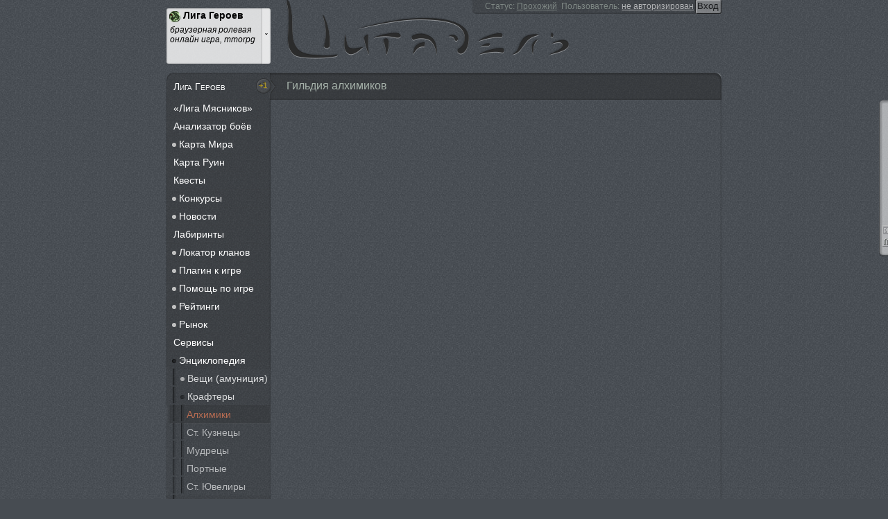

--- FILE ---
content_type: text/html; charset="utf-8"
request_url: https://www.citadel-liga.info/liga/library/crafters/alchemists/all/34/35/6/2/3/3/1/6/36/2/3/1/1/33/33
body_size: 7676
content:
<!DOCTYPE html>
<html>
    <head>
        <link id="favicon" href="/favicon.png" type="image/png" rel="shortcut icon">
                <link rel="image_src" href="https://www.citadel-liga.info/images/dragon/1.gif" />
                <meta name="author" content="Viachaslau Lyskouski (FieryCat)" />
        <meta http-equiv="Content-Language" content="ru" />
        <meta http-equiv="Content-Type" content="text/html;charset=utf-8" />
        <meta http-equiv="X-UA-Compatible" content="IE=edge,chrome=1" />
        <meta name="robots" content="all" />
        <meta name="document-state" content="dynamic" />
        <meta name="revisit-after" content="1 days" />
        <meta name="google-site-verification" content="HpEgcxe51bUwIZXSTCpq2wYy6eVf-y7qLTuI8mS9UJg" />
        <link href="/citadel/rss" lang="ru" type="application/rss+xml" rel="alternate" title="Новостной канал сайта &laquo;Цитадель&raquo; (сервисы для виртуальных миров)" />
        <!--[if lte IE 9]><script src="/js/lib/html5.js" type="text/javascript"></script><![endif]-->
        <!--[if lte IE 8]><link rel="stylesheet" title="default" href="/styles/index-ie8.css" type="text/css" /><![endif]-->

        <title>Алхимики [all,34,35,6,2,3,3,1,6,36,2,3,1,1,33,33] » Крафтеры » Энциклопедия » Лига Героев » Цитадель - скрижаль онлайн игр и виртуальных миров!</title>
<link href="/styles/index.css?20160119" rel="stylesheet" type="text/css" />
<link href="/styles/ui/render.css?20150206" type="text/css" rel="stylesheet" />
<script src="/js/lib/jquery.min.js" type="text/javascript"></script>
<script src="/js/classes/render.js?20150615" type="text/javascript"></script>
<script src="/js/index.js?20150615" type="text/javascript"></script>
<meta name="viewport" content="width=device-width" />
        <script type="text/javascript">
            aLinks = [{"link":"\/citadel","name":"\u0426\u0438\u0442\u0430\u0434\u0435\u043b\u044c","uni":"main","desc":"\u0441\u043a\u0440\u0438\u0436\u0430\u043b\u044c \u043e\u043d\u043b\u0430\u0439\u043d \u0438\u0433\u0440 \u0438 \u0432\u0438\u0440\u0442\u0443\u0430\u043b\u044c\u043d\u044b\u0445 \u043c\u0438\u0440\u043e\u0432"},{"link":"\/game","name":"\u0426\u0438\u041a\u041e\u0418","uni":"gms","desc":"\u043a\u0430\u0440\u0442\u043e\u0447\u043d\u0430\u044f \u043e\u043d\u043b\u0430\u0439\u043d \u0438\u0433\u0440\u0430 \u0446\u0438\u0442\u0430\u0434\u0435\u043b\u044c"},{"link":"\/ereality","name":"\u0413\u0440\u0430\u043d\u0438 \u0420\u0435\u0430\u043b\u044c\u043d\u043e\u0441\u0442\u0438","uni":"Ereality","desc":"\u0431\u0440\u0430\u0443\u0437\u0435\u0440\u043d\u0430\u044f \u043e\u043d\u043b\u0430\u0439\u043d \u0441\u0442\u0440\u0430\u0442\u0435\u0433\u0438\u044f (mmorpg)"},{"link":"\/klanz","name":"Klanz","uni":"klanz","desc":"\u0431\u0440\u0430\u0443\u0437\u0435\u0440\u043d\u0430\u044f \u043e\u043d\u043b\u0430\u0439\u043d \u0438\u0433\u0440\u0430, \u043a\u043e\u043b\u043b\u0435\u043a\u0446\u0438\u043e\u043d\u043d\u0430\u044f \u043a\u0430\u0440\u0442\u043e\u0447\u043d\u0430\u044f \u0438\u0433\u0440\u0430"},{"link":"\/liga","name":"\u041b\u0438\u0433\u0430 \u0413\u0435\u0440\u043e\u0435\u0432","uni":"LigaH","desc":"\u0431\u0440\u0430\u0443\u0437\u0435\u0440\u043d\u0430\u044f \u0440\u043e\u043b\u0435\u0432\u0430\u044f \u043e\u043d\u043b\u0430\u0439\u043d \u0438\u0433\u0440\u0430, mmorpg"},{"link":"\/fdworlds","name":"\u0417\u0430\u0431\u044b\u0442\u044b\u0435 \u0418\u0437\u043c\u0435\u0440\u0435\u043d\u0438\u044f","uni":"Fdworlds","desc":"\u0431\u0440\u0430\u0443\u0437\u0435\u0440\u043d\u0430\u044f \u043e\u043d\u043b\u0430\u0439\u043d \u0438\u0433\u0440\u0430, mmorpg"},{"link":"\/overkings","name":"OverKings","uni":"OverKings","desc":"\u0431\u0440\u0430\u0443\u0437\u0435\u0440\u043d\u0430\u044f \u043e\u043d\u043b\u0430\u0439\u043d \u0438\u0433\u0440\u0430 \u0432 \u0441\u0442\u0438\u043b\u0435 \u0444\u044d\u043d\u0442\u0435\u0437\u0438"},{"link":"\/carnage","name":"Carnage","uni":"Carnage","desc":"o\u043d\u043b\u0430\u0439\u043d \u0438\u0433\u0440\u0430 carnage (mmorpg)"},{"link":"\/suffice","name":"\u0417\u0430\u0433\u0440\u0435\u0431\u0430\u043b\u044b","uni":"Zagr","desc":"\u0441\u043c\u0435\u0440\u0442\u0435\u043b\u044c\u043d\u043e \u043d\u0435\u0441\u0435\u0440\u044c\u0435\u0437\u043d\u0430\u044f \u0444\u0435\u043d\u0442\u0435\u0437\u0438\u0439\u043d\u0430\u044f \u0438\u0433\u0440\u0430 \u043f\u0440\u043e \u0437\u0430\u0433\u0440\u0435\u0431\u0430\u043d\u0438\u0435 \u0448\u043c\u043e\u0442\u043e\u043a"},{"link":"\/alideria","name":"\u0410\u043b\u0438\u0434\u0435\u0440\u0438\u044f","uni":"Alideria","desc":"<span class=\"false\">\u0418\u0413\u0420\u0410 \u0417\u0410\u041a\u0420\u042b\u0422\u0410<\/span> \u043a\u0440\u0430\u0441\u043e\u0447\u043d\u0430\u044f \u0441\u043a\u0430\u0437\u043a\u0430, \u043e\u0436\u0438\u0432\u0430\u044e\u0449\u0430\u044f \u0432 \u0432\u0430\u0448\u0435\u043c \u0431\u0440\u0430\u0443\u0437\u0435\u0440\u0435"},{"link":"\/ishtwar","name":"\u0418\u0448\u0442\u0432\u0430\u0440","uni":"Ishtwar","desc":"<span class=\"false\">\u0418\u0413\u0420\u0410 \u0417\u0410\u041a\u0420\u042b\u0422\u0410<\/span> \u0431\u0440\u0430\u0443\u0437\u0435\u0440\u043d\u0430\u044f \u043e\u043d\u043b\u0430\u0439\u043d rpg \u0432 \u0441\u0442\u0438\u043b\u0435 \u0444\u0435\u043d\u0442\u0435\u0437\u0438"}];
            aCurrentLink = 'liga';
        </script>
    </head>
    <body itemscope itemtype="http://schema.org/WebPage">
        <meta itemprop="lastReviewed" content="2025-11-30" />
        <meta itemprop="copyrightYear" content="2008" />
        <meta itemprop="url" content="https://www.citadel-liga.info/liga/library/crafters/alchemists/all/34/35/6/2/3/3/1/6/36/2/3/1/1/33/33" />
        <meta itemprop="discussionUrl" content="https://www.citadel-liga.info/liga/library/crafters/alchemists/all/34/35/6/2/3/3/1/6/36/2/3/1/1/33/33/reply" />
        <meta itemprop="isFamilyFriendly" content="true" />
        <meta itemprop="thumbnailUrl" content="https://www.citadel-liga.info/images/dragon/1.gif" />
        <meta itemprop="primaryImageOfPage" content="https://www.citadel-liga.info/images/dragon/1.gif" />
        <meta itemprop="keywords" content="Цитадель, liga, library, crafters, alchemists, all, Алхимики, Крафтеры, Энциклопедия, Лига, Героев, скрижаль, онлайн, игр, виртуальных, миров!" />

        <header itemprop="publisher" itemscope itemtype="http://schema.org/Organization" role="banner">
            <a href="/" itemprop="name">Цитадель</a>
            <meta itemprop="url" content="https://www.citadel-liga.info" />
            <meta itemprop="address" content="Minsk, Belarus" />
            <meta itemprop="telephone" content="(375) 29 302 54 41" />
            <meta itemprop="email" content="support@citadel-liga.info" />
            <meta itemprop="logo" content="https://www.citadel-liga.info/favicon.png" />
            <aside class="selector">
    <div class="current">
        <img src="/images/loading.gif" />
        <b>liga</b>
        <i>Гильдия алхимиков</i>
    </div>
</aside>
<aside class="user">
    <!--noindex-->
        <form method="POST" action="/citadel/users">
    <span>Статус:</span>
    <u>Прохожий</u>
            <span>&nbsp;Пользователь:</span>
        <a href="/citadel/users" rel="nofollow">не авторизирован</a>
        <input type="submit" value="Вход" />
        <input type="hidden" name="login" value="default" />

        </form>
    <!--/noindex-->
</aside>        </header>

        <aside role="navigation">
            <b id="trumbs-up"><span class="blink">+1</span></b>
            
            <nav itemscope itemtype="http://schema.org/CollectionPage">
                            <a itemprop="url" href="/liga" class="first-of-type "><span itemprop="name">Лига Героев</span></a>
                                                <span class="" itemprop="isPartOf" itemscope itemtype="http://schema.org/CollectionPage">                <a itemprop="url" href="/liga/journal" class=""><span itemprop="name">«Лига Мясников»</span></a>
                            </span>                    <span class="" itemprop="isPartOf" itemscope itemtype="http://schema.org/CollectionPage">                <a itemprop="url" href="/liga/fight" class=""><span itemprop="name">Анализатор боёв</span></a>
                            </span>                    <span class="" itemprop="isPartOf" itemscope itemtype="http://schema.org/CollectionPage">                <a itemprop="url" href="/liga/map" class=""><span itemprop="name">Карта Мира</span></a>
                                                <span class="" itemprop="isPartOf" itemscope itemtype="http://schema.org/CollectionPage">                <a itemprop="url" href="/liga/map/caravan" class=""><span itemprop="name">Караваны</span></a>
                            </span>                    <span class="" itemprop="isPartOf" itemscope itemtype="http://schema.org/CollectionPage">                <a itemprop="url" href="/liga/map/assault" class=""><span itemprop="name">Локации для атак</span></a>
                            </span></span>                    <span class="" itemprop="isPartOf" itemscope itemtype="http://schema.org/CollectionPage">                <a itemprop="url" href="/liga/ruins" class=""><span itemprop="name">Карта Руин</span></a>
                            </span>                    <span class="" itemprop="isPartOf" itemscope itemtype="http://schema.org/CollectionPage">                <a itemprop="url" href="/liga/quest" class=""><span itemprop="name">Квесты</span></a>
                            </span>                    <span class="" itemprop="isPartOf" itemscope itemtype="http://schema.org/CollectionPage">                <a itemprop="url" href="/liga/contest" class=""><span itemprop="name">Конкурсы</span></a>
                                                <span class="" itemprop="isPartOf" itemscope itemtype="http://schema.org/CollectionPage">                <a itemprop="url" href="/liga/contest/tournaments" class=""><span itemprop="name">Авторские турниры</span></a>
                            </span>                    <span class="" itemprop="isPartOf" itemscope itemtype="http://schema.org/CollectionPage">                <a itemprop="url" href="/liga/contest/fight" class=""><span itemprop="name">Бойцовский клуб</span></a>
                                                <span class="" itemprop="isPartOf" itemscope itemtype="http://schema.org/CollectionPage">                <a itemprop="url" href="/liga/contest/fight/rules" class=""><span itemprop="name">Правила</span></a>
                            </span>                    <span class="" itemprop="isPartOf" itemscope itemtype="http://schema.org/CollectionPage">                <a itemprop="url" href="/liga/contest/fight/joust" class=""><span itemprop="name">Турниры</span></a>
                            </span>                    <span class="" itemprop="isPartOf" itemscope itemtype="http://schema.org/CollectionPage">                <a itemprop="url" href="/liga/contest/fight/timing" class=""><span itemprop="name">Расписание</span></a>
                            </span></span>                    <span class="" itemprop="isPartOf" itemscope itemtype="http://schema.org/CollectionPage">                <a itemprop="url" href="/liga/contest/joust" class=""><span itemprop="name">Турниры</span></a>
                            </span></span>                    <span class="" itemprop="isPartOf" itemscope itemtype="http://schema.org/CollectionPage">                <a itemprop="url" href="/liga/retweet" class=""><span itemprop="name">Новости</span></a>
                                                <span class="" itemprop="isPartOf" itemscope itemtype="http://schema.org/CollectionPage">                <a itemprop="url" href="/liga/retweet/events" class=""><span itemprop="name">Ивенты</span></a>
                            </span></span>                    <span class="" itemprop="isPartOf" itemscope itemtype="http://schema.org/CollectionPage">                <a itemprop="url" href="/liga/labs" class=""><span itemprop="name">Лабиринты</span></a>
                            </span>                    <span class="" itemprop="isPartOf" itemscope itemtype="http://schema.org/CollectionPage">                <a itemprop="url" href="/liga/clans" class=""><span itemprop="name">Локатор кланов</span></a>
                                                <span class="" itemprop="isPartOf" itemscope itemtype="http://schema.org/CollectionPage">                <a itemprop="url" href="/liga/clans/sanctuary" class=""><span itemprop="name">Служители Храма</span></a>
                            </span>                    <span class="" itemprop="isPartOf" itemscope itemtype="http://schema.org/CollectionPage">                <a itemprop="url" href="/liga/clans/pupil" class=""><span itemprop="name">Учителя</span></a>
                            </span></span>                    <span class="" itemprop="isPartOf" itemscope itemtype="http://schema.org/CollectionPage">                <a itemprop="url" href="/liga/plugin" class=""><span itemprop="name">Плагин к игре</span></a>
                                                <span class="" itemprop="isPartOf" itemscope itemtype="http://schema.org/CollectionPage">                <a itemprop="url" href="/liga/plugin/download" class=""><span itemprop="name">Скачать</span></a>
                            </span>                    <span class="" itemprop="isPartOf" itemscope itemtype="http://schema.org/CollectionPage">                <a itemprop="url" href="/liga/plugin/install" class=""><span itemprop="name">Установка</span></a>
                            </span>                    <span class="" itemprop="isPartOf" itemscope itemtype="http://schema.org/CollectionPage">                <a itemprop="url" href="/liga/plugin/screenshots" class=""><span itemprop="name">Скриншоты</span></a>
                            </span>                    <span class="" itemprop="isPartOf" itemscope itemtype="http://schema.org/CollectionPage">                <a itemprop="url" href="/liga/plugin/desc" class=""><span itemprop="name">Описание</span></a>
                                                <span class="" itemprop="isPartOf" itemscope itemtype="http://schema.org/CollectionPage">                <a itemprop="url" href="/liga/plugin/desc/ava" class=""><span itemprop="name">Аватары</span></a>
                            </span>                    <span class="" itemprop="isPartOf" itemscope itemtype="http://schema.org/CollectionPage">                <a itemprop="url" href="/liga/plugin/desc/mining" class=""><span itemprop="name">Добыча и крафт</span></a>
                            </span>                    <span class="" itemprop="isPartOf" itemscope itemtype="http://schema.org/CollectionPage">                <a itemprop="url" href="/liga/plugin/desc/cartographer" class=""><span itemprop="name">Картограф</span></a>
                            </span>                    <span class="" itemprop="isPartOf" itemscope itemtype="http://schema.org/CollectionPage">                <a itemprop="url" href="/liga/plugin/desc/chat" class=""><span itemprop="name">Опции чата</span></a>
                            </span>                    <span class="" itemprop="isPartOf" itemscope itemtype="http://schema.org/CollectionPage">                <a itemprop="url" href="/liga/plugin/desc/market" class=""><span itemprop="name">Рынок</span></a>
                            </span>                    <span class="" itemprop="isPartOf" itemscope itemtype="http://schema.org/CollectionPage">                <a itemprop="url" href="/liga/plugin/desc/status" class=""><span itemprop="name">Статусы</span></a>
                            </span></span>                    <span class="" itemprop="isPartOf" itemscope itemtype="http://schema.org/CollectionPage">                <a itemprop="url" href="/liga/plugin/history" class=""><span itemprop="name">Хронология</span></a>
                            </span></span>                    <span class="" itemprop="isPartOf" itemscope itemtype="http://schema.org/CollectionPage">                <a itemprop="url" href="/liga/help" class=""><span itemprop="name">Помощь по игре</span></a>
                                                <span class="" itemprop="isPartOf" itemscope itemtype="http://schema.org/CollectionPage">                <a itemprop="url" href="/liga/help/manuscript" class=""><span itemprop="name">Манускрипты</span></a>
                            </span>                    <span class="" itemprop="isPartOf" itemscope itemtype="http://schema.org/CollectionPage">                <a itemprop="url" href="/liga/help/tower" class=""><span itemprop="name">Загадки ПБ</span></a>
                            </span>                    <span class="" itemprop="isPartOf" itemscope itemtype="http://schema.org/CollectionPage">                <a itemprop="url" href="/liga/help/secrets" class=""><span itemprop="name">Загадки Ж</span></a>
                            </span></span>                    <span class="" itemprop="isPartOf" itemscope itemtype="http://schema.org/CollectionPage">                <a itemprop="url" href="/liga/rating" class=""><span itemprop="name">Рейтинги</span></a>
                                                <span class="" itemprop="isPartOf" itemscope itemtype="http://schema.org/CollectionPage">                <a itemprop="url" href="/liga/rating/pickers" class=""><span itemprop="name">Грибники</span></a>
                            </span>                    <span class="" itemprop="isPartOf" itemscope itemtype="http://schema.org/CollectionPage">                <a itemprop="url" href="/liga/rating/catchers" class=""><span itemprop="name">Жуколовы</span></a>
                            </span>                    <span class="" itemprop="isPartOf" itemscope itemtype="http://schema.org/CollectionPage">                <a itemprop="url" href="/liga/rating/foray" class=""><span itemprop="name">Набеги</span></a>
                            </span>                    <span class="" itemprop="isPartOf" itemscope itemtype="http://schema.org/CollectionPage">                <a itemprop="url" href="/liga/rating/invasion" class=""><span itemprop="name">Нашествие</span></a>
                            </span></span>                    <span class="" itemprop="isPartOf" itemscope itemtype="http://schema.org/CollectionPage">                <a itemprop="url" href="/liga/disguise" class=""><span itemprop="name">Рынок</span></a>
                                                <span class="" itemprop="isPartOf" itemscope itemtype="http://schema.org/CollectionPage">                <a itemprop="url" href="/liga/disguise/auction" class=""><span itemprop="name">Аукцион</span></a>
                                                <span class="" itemprop="isPartOf" itemscope itemtype="http://schema.org/CollectionPage">                <a itemprop="url" href="/liga/disguise/auction/lots" class=""><span itemprop="name">Лоты</span></a>
                            </span>                    <span class="" itemprop="isPartOf" itemscope itemtype="http://schema.org/CollectionPage">                <a itemprop="url" href="/liga/disguise/auction/search" class=""><span itemprop="name">Подписки</span></a>
                            </span></span>                    <span class="" itemprop="isPartOf" itemscope itemtype="http://schema.org/CollectionPage">                <a itemprop="url" href="/liga/disguise/prices" class=""><span itemprop="name">Расценки Гильдий</span></a>
                            </span>                    <span class="" itemprop="isPartOf" itemscope itemtype="http://schema.org/CollectionPage">                <a itemprop="url" href="/liga/disguise/trend" class=""><span itemprop="name">Сводки</span></a>
                            </span>                    <span class="" itemprop="isPartOf" itemscope itemtype="http://schema.org/CollectionPage">                <a itemprop="url" href="/liga/disguise/port" class=""><span itemprop="name">Торговый Порт</span></a>
                            </span>                    <span class="" itemprop="isPartOf" itemscope itemtype="http://schema.org/CollectionPage">                <a itemprop="url" href="/liga/disguise/civil" class=""><span itemprop="name">ГОСы</span></a>
                            </span>                    <span class="" itemprop="isPartOf" itemscope itemtype="http://schema.org/CollectionPage">                <a itemprop="url" href="/liga/disguise/coins" class=""><span itemprop="name">У.М.</span></a>
                            </span>                    <span class="" itemprop="isPartOf" itemscope itemtype="http://schema.org/CollectionPage">                <a itemprop="url" href="/liga/disguise/effects" class=""><span itemprop="name">Эффекты 12+</span></a>
                            </span></span>                    <span class="" itemprop="isPartOf" itemscope itemtype="http://schema.org/CollectionPage">                <a itemprop="url" href="/liga/services" class=""><span itemprop="name">Сервисы</span></a>
                            </span>                    <span class="" itemprop="isPartOf" itemscope itemtype="http://schema.org/CollectionPage">                <a itemprop="url" href="/liga/library" class=""><span itemprop="name">Энциклопедия</span></a>
                                                <span class="" itemprop="isPartOf" itemscope itemtype="http://schema.org/CollectionPage">                <a itemprop="url" href="/liga/library/stuff" class=""><span itemprop="name">Вещи (амуниция)</span></a>
                                                <span class="" itemprop="isPartOf" itemscope itemtype="http://schema.org/CollectionPage">                <a itemprop="url" href="/liga/library/stuff/helmet" class=""><span itemprop="name">Шлемы</span></a>
                            </span>                    <span class="" itemprop="isPartOf" itemscope itemtype="http://schema.org/CollectionPage">                <a itemprop="url" href="/liga/library/stuff/amulet" class=""><span itemprop="name">Амулеты</span></a>
                            </span>                    <span class="" itemprop="isPartOf" itemscope itemtype="http://schema.org/CollectionPage">                <a itemprop="url" href="/liga/library/stuff/armor" class=""><span itemprop="name">Броня</span></a>
                            </span>                    <span class="" itemprop="isPartOf" itemscope itemtype="http://schema.org/CollectionPage">                <a itemprop="url" href="/liga/library/stuff/weapon" class=""><span itemprop="name">Оружие</span></a>
                            </span>                    <span class="" itemprop="isPartOf" itemscope itemtype="http://schema.org/CollectionPage">                <a itemprop="url" href="/liga/library/stuff/twohanded" class=""><span itemprop="name">Дв. Оружие</span></a>
                            </span>                    <span class="" itemprop="isPartOf" itemscope itemtype="http://schema.org/CollectionPage">                <a itemprop="url" href="/liga/library/stuff/shield" class=""><span itemprop="name">Щиты</span></a>
                            </span>                    <span class="" itemprop="isPartOf" itemscope itemtype="http://schema.org/CollectionPage">                <a itemprop="url" href="/liga/library/stuff/ring" class=""><span itemprop="name">Кольца</span></a>
                            </span>                    <span class="" itemprop="isPartOf" itemscope itemtype="http://schema.org/CollectionPage">                <a itemprop="url" href="/liga/library/stuff/gloves" class=""><span itemprop="name">Перчатки</span></a>
                            </span>                    <span class="" itemprop="isPartOf" itemscope itemtype="http://schema.org/CollectionPage">                <a itemprop="url" href="/liga/library/stuff/shoes" class=""><span itemprop="name">Обувь</span></a>
                            </span>                    <span class="" itemprop="isPartOf" itemscope itemtype="http://schema.org/CollectionPage">                <a itemprop="url" href="/liga/library/stuff/belt" class=""><span itemprop="name">Пояса</span></a>
                            </span>                    <span class="" itemprop="isPartOf" itemscope itemtype="http://schema.org/CollectionPage">                <a itemprop="url" href="/liga/library/stuff/bracelet" class=""><span itemprop="name">Браслеты</span></a>
                            </span>                    <span class="" itemprop="isPartOf" itemscope itemtype="http://schema.org/CollectionPage">                <a itemprop="url" href="/liga/library/stuff/potion" class=""><span itemprop="name">Зелья</span></a>
                            </span>                    <span class="" itemprop="isPartOf" itemscope itemtype="http://schema.org/CollectionPage">                <a itemprop="url" href="/liga/library/stuff/scroll" class=""><span itemprop="name">Свитки</span></a>
                            </span>                    <span class="" itemprop="isPartOf" itemscope itemtype="http://schema.org/CollectionPage">                <a itemprop="url" href="/liga/library/stuff/rolls" class=""><span itemprop="name">Б. Свитки</span></a>
                            </span>                    <span class="" itemprop="isPartOf" itemscope itemtype="http://schema.org/CollectionPage">                <a itemprop="url" href="/liga/library/stuff/resource" class=""><span itemprop="name">Ресурсы</span></a>
                            </span>                    <span class="" itemprop="isPartOf" itemscope itemtype="http://schema.org/CollectionPage">                <a itemprop="url" href="/liga/library/stuff/keys" class=""><span itemprop="name">Ключи</span></a>
                            </span>                    <span class="" itemprop="isPartOf" itemscope itemtype="http://schema.org/CollectionPage">                <a itemprop="url" href="/liga/library/stuff/gift" class=""><span itemprop="name">Подарки</span></a>
                            </span>                    <span class="" itemprop="isPartOf" itemscope itemtype="http://schema.org/CollectionPage">                <a itemprop="url" href="/liga/library/stuff/other" class=""><span itemprop="name">Прочее</span></a>
                            </span>                    <span class="" itemprop="isPartOf" itemscope itemtype="http://schema.org/CollectionPage">                <a itemprop="url" href="/liga/library/stuff/relic" class=""><span itemprop="name">Реликвии</span></a>
                            </span>                    <span class="" itemprop="isPartOf" itemscope itemtype="http://schema.org/CollectionPage">                <a itemprop="url" href="/liga/library/stuff/rune" class=""><span itemprop="name">Руны</span></a>
                            </span>                    <span class="" itemprop="isPartOf" itemscope itemtype="http://schema.org/CollectionPage">                <a itemprop="url" href="/liga/library/stuff/quest" class=""><span itemprop="name">Кв. вещи</span></a>
                            </span>                    <span class="" itemprop="isPartOf" itemscope itemtype="http://schema.org/CollectionPage">                <a itemprop="url" href="/liga/library/stuff/personal" class=""><span itemprop="name">Именное</span></a>
                            </span>                    <span class="" itemprop="isPartOf" itemscope itemtype="http://schema.org/CollectionPage">                <a itemprop="url" href="/liga/library/stuff/artifact" class=""><span itemprop="name">Артефакты</span></a>
                            </span></span>                    <span class="" itemprop="isPartOf" itemscope itemtype="http://schema.org/CollectionPage">                <a itemprop="url" href="/liga/library/crafters" class=""><span itemprop="name">Крафтеры</span></a>
                                                <span class="active" itemprop="isPartOf" itemscope itemtype="http://schema.org/CollectionPage">                <a itemprop="url" href="/liga/library/crafters/alchemists" class="active"><span itemprop="name">Алхимики</span></a>
                            </span>                    <span class="" itemprop="isPartOf" itemscope itemtype="http://schema.org/CollectionPage">                <a itemprop="url" href="/liga/library/crafters/blacksmiths" class=""><span itemprop="name">Ст. Кузнецы</span></a>
                            </span>                    <span class="" itemprop="isPartOf" itemscope itemtype="http://schema.org/CollectionPage">                <a itemprop="url" href="/liga/library/crafters/wiseacre" class=""><span itemprop="name">Мудрецы</span></a>
                            </span>                    <span class="" itemprop="isPartOf" itemscope itemtype="http://schema.org/CollectionPage">                <a itemprop="url" href="/liga/library/crafters/tailors" class=""><span itemprop="name">Портные</span></a>
                            </span>                    <span class="" itemprop="isPartOf" itemscope itemtype="http://schema.org/CollectionPage">                <a itemprop="url" href="/liga/library/crafters/jewelers" class=""><span itemprop="name">Ст. Ювелиры</span></a>
                            </span></span>                    <span class="" itemprop="isPartOf" itemscope itemtype="http://schema.org/CollectionPage">                <a itemprop="url" href="/liga/library/followers" class=""><span itemprop="name">Последователи</span></a>
                                                <span class="" itemprop="isPartOf" itemscope itemtype="http://schema.org/CollectionPage">                <a itemprop="url" href="/liga/library/followers/lady" class=""><span itemprop="name">Дамы</span></a>
                            </span>                    <span class="" itemprop="isPartOf" itemscope itemtype="http://schema.org/CollectionPage">                <a itemprop="url" href="/liga/library/followers/dragon" class=""><span itemprop="name">Драконы</span></a>
                            </span>                    <span class="" itemprop="isPartOf" itemscope itemtype="http://schema.org/CollectionPage">                <a itemprop="url" href="/liga/library/followers/knight" class=""><span itemprop="name">Рыцари</span></a>
                            </span>                    <span class="" itemprop="isPartOf" itemscope itemtype="http://schema.org/CollectionPage">                <a itemprop="url" href="/liga/library/followers/unique" class=""><span itemprop="name">Уникальные</span></a>
                            </span></span>                    <span class="" itemprop="isPartOf" itemscope itemtype="http://schema.org/CollectionPage">                <a itemprop="url" href="/liga/library/mobs" class=""><span itemprop="name">Мобы</span></a>
                                                <span class=" hidden" itemprop="isPartOf" itemscope itemtype="http://schema.org/CollectionPage">                <a itemprop="url" href="/liga/library/mobs/chaos" class=" hidden "><span itemprop="name">Башня Хаоса</span></a>
                            </span>                    <span class=" hidden" itemprop="isPartOf" itemscope itemtype="http://schema.org/CollectionPage">                <a itemprop="url" href="/liga/library/mobs/mages" class=" hidden "><span itemprop="name">Долина Магов</span></a>
                            </span>                    <span class=" hidden" itemprop="isPartOf" itemscope itemtype="http://schema.org/CollectionPage">                <a itemprop="url" href="/liga/library/mobs/farm" class=" hidden "><span itemprop="name">Забр. Ферма</span></a>
                            </span>                    <span class=" hidden" itemprop="isPartOf" itemscope itemtype="http://schema.org/CollectionPage">                <a itemprop="url" href="/liga/library/mobs/paladins" class=" hidden "><span itemprop="name">З. Паладинов</span></a>
                            </span>                    <span class=" hidden" itemprop="isPartOf" itemscope itemtype="http://schema.org/CollectionPage">                <a itemprop="url" href="/liga/library/mobs/casemate" class=" hidden "><span itemprop="name">Казематы</span></a>
                            </span>                    <span class=" hidden" itemprop="isPartOf" itemscope itemtype="http://schema.org/CollectionPage">                <a itemprop="url" href="/liga/library/mobs/gorge" class=" hidden "><span itemprop="name">Древнее Ущелье</span></a>
                            </span>                    <span class=" hidden" itemprop="isPartOf" itemscope itemtype="http://schema.org/CollectionPage">                <a itemprop="url" href="/liga/library/mobs/sewage" class=" hidden "><span itemprop="name">Канализация</span></a>
                            </span>                    <span class=" hidden" itemprop="isPartOf" itemscope itemtype="http://schema.org/CollectionPage">                <a itemprop="url" href="/liga/library/mobs/sewagel" class=" hidden "><span itemprop="name">Канализация И.</span></a>
                            </span>                    <span class=" hidden" itemprop="isPartOf" itemscope itemtype="http://schema.org/CollectionPage">                <a itemprop="url" href="/liga/library/mobs/igorge" class=" hidden "><span itemprop="name">Ледяное Ущелье</span></a>
                            </span>                    <span class=" hidden" itemprop="isPartOf" itemscope itemtype="http://schema.org/CollectionPage">                <a itemprop="url" href="/liga/library/mobs/dragons" class=" hidden "><span itemprop="name">П. Драконов</span></a>
                            </span>                    <span class=" hidden" itemprop="isPartOf" itemscope itemtype="http://schema.org/CollectionPage">                <a itemprop="url" href="/liga/library/mobs/manhole" class=" hidden "><span itemprop="name">Древний Лаз</span></a>
                            </span>                    <span class=" hidden" itemprop="isPartOf" itemscope itemtype="http://schema.org/CollectionPage">                <a itemprop="url" href="/liga/library/mobs/plot" class=" hidden "><span itemprop="name">Д. Канопликуса</span></a>
                            </span>                    <span class=" hidden" itemprop="isPartOf" itemscope itemtype="http://schema.org/CollectionPage">                <a itemprop="url" href="/liga/library/mobs/valley" class=" hidden "><span itemprop="name">Дол. Ведунов</span></a>
                            </span>                    <span class=" hidden" itemprop="isPartOf" itemscope itemtype="http://schema.org/CollectionPage">                <a itemprop="url" href="/liga/library/mobs/willow" class=" hidden "><span itemprop="name">Дол. Ив</span></a>
                            </span>                    <span class=" hidden" itemprop="isPartOf" itemscope itemtype="http://schema.org/CollectionPage">                <a itemprop="url" href="/liga/library/mobs/prialtare" class=" hidden "><span itemprop="name">Приалтарье</span></a>
                            </span>                    <span class=" hidden" itemprop="isPartOf" itemscope itemtype="http://schema.org/CollectionPage">                <a itemprop="url" href="/liga/library/mobs/slough" class=" hidden "><span itemprop="name">Омут Грынпыса</span></a>
                            </span>                    <span class=" hidden" itemprop="isPartOf" itemscope itemtype="http://schema.org/CollectionPage">                <a itemprop="url" href="/liga/library/mobs/tract" class=" hidden "><span itemprop="name">Ур. Выползней</span></a>
                            </span>                    <span class=" hidden" itemprop="isPartOf" itemscope itemtype="http://schema.org/CollectionPage">                <a itemprop="url" href="/liga/library/mobs/sabbath" class=" hidden "><span itemprop="name">Шабаш Ведьмиг</span></a>
                            </span>                    <span class=" hidden" itemprop="isPartOf" itemscope itemtype="http://schema.org/CollectionPage">                <a itemprop="url" href="/liga/library/mobs/hideout" class=" hidden "><span itemprop="name">Схр Афлиганцев</span></a>
                            </span>                    <span class=" hidden" itemprop="isPartOf" itemscope itemtype="http://schema.org/CollectionPage">                <a itemprop="url" href="/liga/library/mobs/golem" class=" hidden "><span itemprop="name">Лаб. Големов</span></a>
                            </span>                    <span class=" hidden" itemprop="isPartOf" itemscope itemtype="http://schema.org/CollectionPage">                <a itemprop="url" href="/liga/library/mobs/horror" class=" hidden "><span itemprop="name">Лаб. Ужаса</span></a>
                            </span>                    <span class=" hidden" itemprop="isPartOf" itemscope itemtype="http://schema.org/CollectionPage">                <a itemprop="url" href="/liga/library/mobs/mine" class=" hidden "><span itemprop="name">Маг. Шахта</span></a>
                            </span>                    <span class=" hidden" itemprop="isPartOf" itemscope itemtype="http://schema.org/CollectionPage">                <a itemprop="url" href="/liga/library/mobs/saints" class=" hidden "><span itemprop="name">Об. Святых</span></a>
                            </span>                    <span class=" hidden" itemprop="isPartOf" itemscope itemtype="http://schema.org/CollectionPage">                <a itemprop="url" href="/liga/library/mobs/skid" class=" hidden "><span itemprop="name">П. Полозов</span></a>
                            </span>                    <span class=" hidden" itemprop="isPartOf" itemscope itemtype="http://schema.org/CollectionPage">                <a itemprop="url" href="/liga/library/mobs/sry" class=" hidden "><span itemprop="name">Шахты СРУ</span></a>
                            </span>                    <span class=" hidden" itemprop="isPartOf" itemscope itemtype="http://schema.org/CollectionPage">                <a itemprop="url" href="/liga/library/mobs/gsry" class=" hidden "><span itemprop="name">Г. Шахты СРУ</span></a>
                            </span>                    <span class=" hidden" itemprop="isPartOf" itemscope itemtype="http://schema.org/CollectionPage">                <a itemprop="url" href="/liga/library/mobs/kgb" class=" hidden "><span itemprop="name">Штаб КГБ</span></a>
                            </span>                    <span class=" hidden" itemprop="isPartOf" itemscope itemtype="http://schema.org/CollectionPage">                <a itemprop="url" href="/liga/library/mobs/tkgb" class=" hidden "><span itemprop="name">Т. Штаб КГБ</span></a>
                            </span>                    <span class=" hidden" itemprop="isPartOf" itemscope itemtype="http://schema.org/CollectionPage">                <a itemprop="url" href="/liga/library/mobs/lotariel" class=" hidden "><span itemprop="name">Лес Лотариель</span></a>
                            </span>                    <span class=" hidden" itemprop="isPartOf" itemscope itemtype="http://schema.org/CollectionPage">                <a itemprop="url" href="/liga/library/mobs/coomb" class=" hidden "><span itemprop="name">Заовражье</span></a>
                            </span>                    <span class=" hidden" itemprop="isPartOf" itemscope itemtype="http://schema.org/CollectionPage">                <a itemprop="url" href="/liga/library/mobs/antre" class=" hidden "><span itemprop="name">Ч. Пещера</span></a>
                            </span>                    <span class=" hidden" itemprop="isPartOf" itemscope itemtype="http://schema.org/CollectionPage">                <a itemprop="url" href="/liga/library/mobs/cradle" class=" hidden "><span itemprop="name">З. Колыбель</span></a>
                            </span>                    <span class=" hidden" itemprop="isPartOf" itemscope itemtype="http://schema.org/CollectionPage">                <a itemprop="url" href="/liga/library/mobs/unknown" class=" hidden "><span itemprop="name">Неизвестно</span></a>
                            </span></span></span>                    <span class="" itemprop="isPartOf" itemscope itemtype="http://schema.org/CollectionPage">                <a itemprop="url" href="/liga/photos" class=""><span itemprop="name">Фототека</span></a>
                                        </span>            </nav>
            <nav class="alert border small no-indent">
                <a class="clear-indent small center" href="http://msg.citadel-liga.info" target="_blank">
                    Верхний бельведер
                                        <span class="true"><br />В чате 0 из 7</span>
                                    </a>
            </nav>
            <nav class="border" id="subscribe">
                            <a class="false center dashed">Подписка<br /> на события возможна после авторизации</a>
                        </nav>
        </aside>

        <article itemprop="text" itemscope itemtype="http://schema.org/Article" role="main">
            <header>
                <h1 itemprop="name">Гильдия алхимиков</h1>
                <!-- meta itemprop="author" content="Огненный котяра" / -->
                <meta itemprop="dateModified" content="2025-11-30" />
            </header>
                                                        <section class="clear gap">&nbsp;</section>
                                    </article>

        <footer role="contentinfo">
                        <div id="counter_shown">
                                <b>Последние обновления</b>
                                    <a class="left clear-right " href="/citadel/news/2021/02/05/i1133">
                        ► Плагин для Лиги Героев                    </a>
                                    <a class="left clear-right " href="/liga/quest/2020/04/20/i1132">
                        ► Помощь от Короля (Пасха, 2020)                    </a>
                                    <a class="left clear-right " href="/liga/quest/2008/04/17/i42">
                        ► Пастух и Серый Волк                    </a>
                                    <a class="left clear-right " href="/liga/quest/2019/11/13/i1131">
                        ► Отголоски прошлого (ДР Стражей 2019)                    </a>
                                    <a class="left clear-right " href="/liga/quest/2019/09/23/i1129">
                        ► Эльфы и Мехрясь (ДР Союза Эльфов 2018)                    </a>
                                    <a class="left clear-right " href="/liga/help/2016/10/04/i1097">
                        ► Гайд по руинам                    </a>
                                                <script type="text/javascript"><!--
                google_ad_client = "ca-pub-1097016644985770";
                google_ad_slot = "9202675840";
                google_ad_width = 180;
                google_ad_height = 90;

                /* Google analytics */
                (function(i,s,o,g,r,a,m){i['GoogleAnalyticsObject']=r;i[r]=i[r]||function(){
                (i[r].q=i[r].q||[]).push(arguments)},i[r].l=1*new Date();a=s.createElement(o),
                m=s.getElementsByTagName(o)[0];a.async=1;a.src=g;m.parentNode.insertBefore(a,m)
                })(window,document,'script','//www.google-analytics.com/analytics.js','ga');

                ga('create', 'UA-3260788-2', 'citadel-liga.info');
                ga('send', 'pageview');

                //-->
                </script>
                <!-- script type="text/javascript" src="//pagead2.googlesyndication.com/pagead/show_ads.js">
                </script -->
                <a href="http://top.mail.ru/jump?from=1970877" target="_blank"><img src="http://d2.c1.be.a1.top.mail.ru/counter?id=1970877;t=52" height="31" width="88" alt="Рейтинг@Mail.ru" align="right" /></a>
                            </div>

            <div class="comments clear">
                                <div class="clear">&nbsp;</div>
                
                            <form method="POST" action="/citadel/reply" >
                    <meta itemprop="name" content="Гильдия алхимиков" />
                    <div class="right small mark">
                        <b class="none"  property="Оценить: ужас">&#9787;</b>
                        <b class="none"  property="Оценить: плохо">&#9787;</b>
                        <b class="none" property="Оценить: посредственно">&#9787;</b>
                        <b class="none"  property="Оценить: хорошо">&#9787;</b>
                        <b class="none"  property="Оценить: отлично">&#9787;</b>
                        <small itemprop="ratingValue" class="true">0.00</small> »
                        1 (<span itemprop="ratingCount">0</span>)
                    </div>
                    <div class="left"><button type="submit">Оставить комментарий (<span itemprop="reviewCount" content="0">0</span>)</button></div>
                    <div class="left"><a href="/citadel/help/money" id="webmoney">$пасибо</a></div>
                    <div class="center">&nbsp;</div>
                    <input type="hidden" name="show" value="/liga/library/crafters/alchemists/all/34/35/6/2/3/3/1/6/36/2/3/1/1/33/33">
                </form>
                <div id="commets_container"></div>

            </div>

            <div class="about">
                <div>
                    Цитадель » <a href="/">https://www.citadel-liga.info</a><br />
                    Copyright © 2008 - 2025                </div>
                <div class="text-right right">Создадим для Вас любой <a href="">сервис</a> в обмен на <a href="https://tercad.ru">творчество</a>!<br />Общайтесь, участвуйте в конкурсах, пользуйтесь сервисами Цитадели.</div>
                <footer class="clear"></footer>
            </div>
        </footer>
    </body>
</html>

--- FILE ---
content_type: text/css
request_url: https://www.citadel-liga.info/styles/index.css?20160119
body_size: 42507
content:
@font-face{
    font-family: 'Citadell';
    src: url('fonts/citadel.eot');
    src: url('fonts/citadel.eot?#iefix') format('embedded-opentype'),
     /*    url('fonts/citadel.woff') format('woff'), */
         url('fonts/citadel.ttf') format('truetype'),
         url('fonts/citadel.svg#citadelliga.info') format('svg');
    font-weight: normal;
    font-style: normal;
}

html, body, p, div, h1, h2, h3, h4, ul, table, tr, td, th {
    padding: 0;
    margin: 0;
}
a {cursor: pointer}

article del {
    cursor: pointer;
    box-shadow: -8px -4px 0 rgba(255,42,32,0.1), 8px 4px 0 rgba(255,42,32,0.1), inset 0 0 20px rgba(255,42,32,0.4) !important;
    text-decoration: none;
    color: white;
}

article ins {
    cursor: pointer;
    box-shadow: -8px -4px 0 rgba(32,255,100,0.1), 8px 4px 0 rgba(32,255,100,0.1), inset 0 0 20px rgba(32,255,100,0.4) !important;
    text-decoration: none;
    color: white;
}

section > img, section p > a > img, section a > img, section p > img, section > div > img {max-width: 100%}

/* Size */
.image {
    float: left;
    margin: 6px 18px 6px 0;
    width: 200px;
    height: 200px;
    box-shadow: 1px 1px 2px rgba(255,255,255,0.5), -1px -1px 2px black;
    background-repeat: no-repeat;
    background-position: center center;
}
.image.right {margin: 6px 0 6px 18px;}
.image.small {
    width: 71px;
    height: 71px;
    font-size: 8px;
    text-overflow: ellipsis;
    white-space: nowrap;
    overflow: hidden;
    text-decoration: none;
    padding: 4px;
}
.image.block {
    width:60px;
    height:60px;
    margin: 4px 0 0 4px;
}

.no-float {
    float: none !important;
    clear: right;
}
.ellipsis {
    display: block;
    max-width: 250px;
    text-overflow: ellipsis;
    white-space: nowrap;
    overflow: hidden;
}

.validator {
    position: absolute;
    float: left;
    left: 0;
    top: 0;
    width: 100%;
    height: 100%;
    z-index: 999;
    background:rgba(33,33,33,0.6);
}
.validator img {
    position: fixed;
    top: 30%;
    width: 310px;
    height: 320px;
    float: none;
    margin: 0 40%;
    cursor: pointer;
}

table.small, table.small * {
    font-size: 12px;
}
small.small {
    font-size: 10px;
}
a.small, span.small {
    font-size: 12px;
    padding: 2px;
    cursor:pointer;
    color: #A6B2AA;
    text-decoration: none;
}
div.small, div.small small, div.small span {
    font-size: 10px;
}
div.small > * {
    font-size: 16px;
}

.tiny {
    width: 10px;
    height: 10px;
    padding: 2px 2px 0 0;
}
.tiny:first-child {
    padding-left: 0;
}

.hidden {
    display:none;
    visibility: hidden;
}

.translucent {
    opacity: 0.3;
}

.blink {
    -webkit-animation-name: blinker;
    -webkit-animation-duration: 1s;
    -webkit-animation-timing-function: linear;
    -webkit-animation-iteration-count: infinite;

    -moz-animation-name: blinker;
    -moz-animation-duration: 1s;
    -moz-animation-timing-function: linear;
    -moz-animation-iteration-count: infinite;

    animation-name: blinker;
    animation-duration: 1s;
    animation-timing-function: linear;
    animation-iteration-count: infinite;
}
@-moz-keyframes blinker {
    0% { opacity: 1.0; }
    50% { opacity: 0.0; }
    100% { opacity: 1.0; }
}

@-webkit-keyframes blinker {
    0% { opacity: 1.0; }
    50% { opacity: 0.0; }
    100% { opacity: 1.0; }
}

@keyframes blinker {
    0% { opacity: 1.0; }
    50% { opacity: 0.0; }
    100% { opacity: 1.0; }
}

/* Colors */
a, .color {color: white}
a:hover, a.mistake {color: coral}
.false {color: coral!important}
.true {color: darkseagreen!important}
.background-true, table.colored tr:hover .background-true   {background-color: darkseagreen!important;}
.background-false, table.colored tr:hover .background-false {background-color: maroon!important;}
.background-shadow { background: rgba(33,33,33,0.2) }
.bg-true  {border-left: 2px solid darkseagreen!important;}
.bg-false {border-left: 2px solid maroon!important;}
.bg-true-right {border-right: 2px solid darkseagreen!important;}
.bg-false-right {border-right: 2px solid maroon!important;}
td.bg-true, td.bg-false, th.bg-none {
    padding: 0!important;
    margin: 0;
}

.border {
    border: 1px solid rgba(33, 33, 33, 0.4);
    border-radius: 5px;
    padding: 5px;
    box-shadow: 0 0 1px rgba(255,255,255,0.1), -1px -1px 1px rgba(0,0,0,0.1), inset -1px -1px 1px rgba(0,0,0,0.1), inset 1px 1px 1px rgba(255,255,255,0.1);
}

.dashed {
    border: 1px dashed rgba(255,255,255,0.2);
}

table.dashed:after {
    display:block;
    position: absolute;
    float:left;
    content:' ! ';
    padding: 2px 8px;
    margin:-10px 0 0 -10px;
    border: 1px solid rgba(255, 216, 80, 0.4);
    border-radius: 10px;
    font-weight: 700;
    background: rgba(33, 33, 33, 0.8);
    color: #FFD850;
}

table.dashed {
    border-radius: 10px 0 10px 0;
}
table.dashed tr {
    border-radius: 8px 0 8px 0;
}
table.dashed td {
    border-radius: 8px 0 8px 0;
}
table.dashed p {
    padding: 2px 6px 4px;
}

table.colored th, table.colored td {
    text-align: left;
    padding: 2px 6px 1px 2px;
    border: 1px solid rgba(33, 33, 33, 0.4);
}

table.colored tr:hover td, .colored_td {
    background: rgba(255,107,0,0.1)!important;
}

table.colored th {
    background: rgba(33, 33, 33, 0.4);
}

table.colored tr:nth-child(odd) td {
    background: rgba(33, 33, 33, 0.2);
}

table.colored .right {
    float: none;
    text-align: right;
    padding: 2px 2px 1px 6px;
}

/* Visual effects */
.text-small, .text-small > * {font-size: 12px}

.inline     { display: inline }
.left       { float: left  }
.right      { float: right }
.text-right { text-align: right }
.text-left  { text-align: left }
.text-center, .text-center * { text-align: center!important }
.center {
    float: none;
    margin-left: auto;
    margin-right: auto;
    text-align: center;
}
.indent {
    margin-left: 18px;
    margin-right: 18px;
}
.right.indent, .left-indent, .top.left-indent  {
    margin-left: 18px;
    margin-right: 0;
}
.left.indent, .right-indent, .top.right-indent {
    margin-right: 18px;
    margin-left: 0;
}
.no-indent {
    margin: 12px 0;
}
.small-indent {
    margin: 7px!important;
}
.clear-indent {
    margin-top: 0!important;
    margin-bottom: 0!important;
}
.clear-hor-indent {
    margin-left: 0!important;
    margin-right: 0!important;
}
.clear-padding, article .list > header + div.clear-padding {
    padding: 0;
}
.padding-v-small {
    margin-top: 3px;
    margin-bottom: -3px;
}
.padding-small {
    padding: 6px 6px 5px;
}
.padding-vertical {
    padding-bottom: 12px;
    padding-top: 12px;
}
.padding-hor {
    padding-left: 6px;
    padding-right: 6px;
}

.width-large {
    width: 500px;
}
article > section section > div .width-large {
    width: 520px;
}
article > div .width-large {
    width: 570px;
}
.gap {
    height: 0;
    overflow: hidden;
}

.clear      { clear: both }
.clear-right{ clear: right; width: 100%;}

.quote      { font-style: oblique; text-align: right; }
.quote *    { display: block }

input {
    background-repeat: no-repeat;
    background-position: center right;
}

section input {
    text-align: right;
}

input[type="text"], .input_text, input[type="password"], textarea {
    background-color: rgba(33, 33, 33, 0.2);
    border: 1px solid rgba(33, 33, 33, 0.4);
    border-radius: 4px 4px 4px 4px;
    box-shadow: 0 0 3px rgba(33, 33, 33, 0.2) inset;
    color: silver;
    height: 24px;
    margin: 2px 2px 4px;
}
.input_text, .small-height {
    padding-top: 4px;
    height: 20px;
}
.small-height {
    padding-bottom: 16px;
}

input[type="text"]:focus, textarea:focus {
    color: silver;
    background-color: rgba(33, 33, 33, 0.6);
}
input[type="text"]:disabled {
    background-color: rgba(122, 122, 122, 0.2);
}
input[type="password"]:focus {
   color: coral;
   background-color: rgba(33, 33, 33, 0.6);
}

textarea {
    width: 98%;
    height: 64px;
    margin-bottom: 12px;
}

button, input[type="checkbox"], input[type="submit"] {
    background: rgb(226,226,226);
    background: -moz-linear-gradient(top, rgba(226,226,226,0.6) 0%, rgba(219,219,219,0.6) 50%, rgba(209,209,209,0.6) 51%, rgba(254,254,254,0.6) 100%);
    background: -webkit-gradient(linear, left top, left bottom, color-stop(0%,rgba(226,226,226,0.6)), color-stop(50%,rgba(219,219,219,0.6)), color-stop(51%,rgba(209,209,209,0.6)), color-stop(100%,rgba(254,254,254,0.6)));
    background: -webkit-linear-gradient(top, rgba(226,226,226,0.6) 0%,rgba(219,219,219,0.6) 50%,rgba(209,209,209,0.6) 51%,rgba(254,254,254,0.6) 100%);
    background: -o-linear-gradient(top, rgba(226,226,226,0.6) 0%,rgba(219,219,219,0.6) 50%,rgba(209,209,209,0.6) 51%,rgba(254,254,254,0.6) 100%);
    background: -ms-linear-gradient(top, rgba(226,226,226,0.6) 0%,rgba(219,219,219,0.6) 50%,rgba(209,209,209,0.6) 51%,rgba(254,254,254,0.6) 100%);
    background: linear-gradient(to bottom, rgba(226,226,226,0.6) 0%,rgba(219,219,219,0.6) 50%,rgba(209,209,209,0.6) 51%,rgba(254,254,254,0.6) 100%);
    border: 0;
    border-radius: 2px;
    height: 20px;
    min-width: 20px;
    padding: 0 4px 4px 2px;
    box-shadow: 0 0 1px rgba(255,255,255,0.5), -1px -1px 1px black, inset -1px -1px 1px black, inset 1px 1px 2px white;
    cursor: pointer;
}
input[type="checkbox"] {
    height: auto;
    width: auto;
    border-radius: 2px;
    box-shadow: 0 0 1px rgba(255,255,255,0.5), -1px -1px 1px black;
}

button:hover, input[type="submit"]:hover {
    background: coral;
}

/* Configure base elements */
html {
    background: url('/images/bg.jpg') #474C52;
    color: #A6B2AA;
    font-family: Arial, serif;
    font-size: 16px;
}
h1 {    font-size: 20px }
h2 {    font-size: 18px }
h3,h4 { font-size: 16px }

p {
    text-align: justify;
    padding-bottom: 12px;
    /*    text-indent: 24px;   */
}
p:first-child { text-indent: 0 }

body {
    width: 800px;
    margin: 0px auto;
}

body > header {
    height: 105px;
    z-index: 1;
}

body > header > a {
    display: block;
    position:absolute;
    top: 0;
    float: left;
    overflow: visible;
    vertical-align: top;
    margin: 12px 0 0 170px;
    padding-left: 22px;
    font-family: 'Citadell', serif;
    font-size: 64px;
    height: 64px;
    letter-spacing: -15px;
    text-decoration: none;
    text-shadow: 0 1px 0 rgba(255, 255, 255, 0.4), -1px -1px 2px rgba(0, 0, 0, 0.2);
    color: rgba(33, 33, 33, 0.9);

}
body > header > a:hover {
    color: rgba(33, 33, 33, 0.9);
}


body > aside {
    position: relative;
    float: left;
    width: 150px;
    z-index: 1;
}

#trumbs-up {
    position:absolute;
    margin:9px 0 0 130px;
    width:20px;
    height:20px;
    background-color: rgba(122,122,122,0.2);
    border-radius: 10px;
    box-shadow: 0 0 0 1px rgba(33,33,33,0.5), inset 1px 1px 0 rgba(122,122,122,0.4), inset -1px -1px 0 rgba(33,33,33,0.2);
    cursor: pointer;
    color: rgba(255,209,0,0.5);
    text-shadow: 1px 1px 0 rgba(122,122,122,0.4), -1px -1px 0 rgba(0,0,0,0.4);
}

#trumbs-up span {
    margin: 3px 0 0 3px;
    display: block;
    font-weight: 600;
    font-size: 11px;
}

#trumbs-up:hover, #trumbs-up.active {
    color: #ffd100;
    background-color: rgba(33,33,33,0.8);
    box-shadow: 0 0 0 1px rgba(33,33,33,0.5), inset -1px -1px 0 rgba(122,122,122,0.4);
}

body > aside a {
    display: block;
    padding: 5px 4px 5px 10px;
    clear: both;
    text-decoration: none;
    background: rgba(33,33,33,0.3);
    box-shadow: inset -3px 1px 2px -2px rgba(0,0,0,0.2), inset 1px 0 0 rgba(0,0,0,0.2);
    color: white;
    font-size: 14px;
}

body > aside a.first-of-type {
    box-shadow: none;
    background: url('/images/sep.png') no-repeat 145px 1px rgba(33,33,33,0.3)!important;
    height: 20px;
    padding: 12px 10px 6px;
    box-shadow: inset 1px 1px 0 rgba(0,0,0,0.2)!important;
    border-top-left-radius: 10px;
    font-variant: small-caps;
}
body > aside > nav {
    height: auto;
    overflow: hidden;
    border-bottom-left-radius: 10px;
    box-shadow: inset 0 -1px 0 rgba(0,0,0,0.2);
}

body > aside a sup {
    display: block;
    float: left;
    margin: -6px 4px 0 4px;
    height: 26px;
    padding: 0;
    width: 4px;
    overflow: hidden;
    background: rgba(0,0,0,0.2);
    box-shadow: inset 1px 0 1px black;
}

body > aside a:last-of-type sup {
    height: 24px;
}

body > aside a sub {
    display: block;
    margin: 6px 4px 0 -2px;
    float: left;
    height: 6px;
    width: 6px;
    background: silver;
    border-radius: 10px;
}
body > aside a sup + sub {
    margin: 6px 4px 0 3px;
}

body > aside a sub.active {
    background: rgba(0,0,0,0.4);
    box-shadow: inset 1px 0 2px rgba(0,0,0,0.6);
}
body > aside a sub:hover, body > aside a sub.active:hover {
    background: rgba(124,0,0,0.4);
    box-shadow: inset 1px 0 2px rgba(0,0,0,0.6);
}

body > aside a.active {
    background: -moz-linear-gradient(left, rgba(0,0,0, 0) 2px,rgba(33, 33, 33, 0.8) 6px, rgba(33, 33, 33, 1) 6px, rgba(33, 33, 33, 0.6) 100%);
    background: -webkit-gradient(linear, left top, right top, color-stop(2px,rgba(0,0,0, 0)),color-stop(6px,rgba(33, 33, 33, 0.8)), color-stop(6px,rgba(33, 33, 33, 0.6)), color-stop(100%,rgba(33, 33, 33, 0.6)));
    background: -webkit-linear-gradient(left, rgba(0,0,0, 0) 2px,rgba(33, 33, 33, 0.8) 6px,rgba(33, 33, 33, 0.6) 6px,rgba(33, 33, 33, 0.6) 100%);
    background: -o-linear-gradient(left, rrgba(0,0,0, 0) 2px,rgba(33, 33, 33, 0.8) 6px,rgba(33, 33, 33, 0.6) 6px,rgba(33, 33, 33, 0.6) 100%);
    background: -ms-linear-gradient(left, rgba(0,0,0, 0) 2px,rgba(33, 33, 33, 0.8) 6px,rgba(33, 33, 33, 0.6) 6px,rgba(33, 33, 33, 0.6) 100%);
    background: linear-gradient(to right, rgba(0,0,0, 0) 2px,rgba(33, 33, 33, 0.8) 6px,rgba(33, 33, 33, 0.6) 6px,rgba(33, 33, 33, 0.6) 100%);
    box-shadow: inset 4px 1px 1px rgba(33, 33, 33, 0.3), 6px 1px 0 rgba(255,255,255, 0.1);
    color: coral;
}

body > aside a.inactive {
    color: rgba(224,0,0,0.6);
}

body > aside a:hover {
    background: -moz-linear-gradient(left, rgba(0,0,0, 0) 2px,rgba(33, 33, 33, 0.8) 6px, rgba(255,255,255, 0.1) 6px, rgba(255,255,255, 0.1) 100%);
    background: -webkit-gradient(linear, left top, right top, color-stop(2px,rgba(0,0,0, 0)),color-stop(6px,rgba(33, 33, 33, 0.8)), color-stop(6px,rgba(255,255,255, 0.1)), color-stop(100%,rgba(255,255,255, 0.1)));
    background: -webkit-linear-gradient(left, rgba(0,0,0, 0) 2px,rgba(33, 33, 33, 0.8) 6px,rgba(255,255,255, 0.1) 6px,rgba(255,255,255, 0.1) 100%);
    background: -o-linear-gradient(left, rgba(0,0,0, 0) 2px,rgba(33, 33, 33, 0.8) 6px,rgba(255,255,255, 0.1) 6px,rgba(255,255,255, 0.1) 100%);
    background: -ms-linear-gradient(left, rgba(0,0,0, 0) 2px,rgba(33, 33, 33, 0.8) 6px,rgba(255,255,255, 0.1) 6px,rgba(255,255,255, 0.1) 100%);
    background: linear-gradient(to right, rgba(0,0,0, 0) 2px,rgba(33, 33, 33, 0.8) 6px,rgba(255,255,255, 0.1) 6px,rgba(255,255,255, 0.1) 100%);
    box-shadow: inset 6px 0 1px rgba(33, 33, 33, 0.6), inset 6px 1px 0 rgba(255,255,255, 0.1), inset 6px -1px 0 rgba(255,255,255, 0.1), inset -1px 0 1px rgba(33, 33, 33, 0.6);
}

body > article {
    margin-left: 149px;
    padding-bottom:  24px;
    min-height: 400px;
    box-shadow: 4px -4px 2px -5px rgba(255,255,255,0.4), inset -1px 3px 2px rgba(0,0,0,0.2) /*, inset 1px 0 2px rgba(0,0,0,0.2)*/;
    border-top-right-radius: 10px;
    z-index: 1;
}

article > header {
    height: 20px;
    padding: 8px 10px 11px 24px;
    background: url('/images/sep.png') no-repeat -5px center rgba(33,33,33,0.4);
    border-top-right-radius: 10px;
    box-shadow: -4px 4px 2px -5px rgba(255,255,255,0.4), inset -1px -1px 2px rgba(0,0,0,0.2);
}

article > header h1 {
    font-size: 16px;
    font-weight: 500;
    float: left;
    padding-top: 2px;
}

article > menu {
    float: right;
    margin: 0;
    padding: 0;
    background: rgba(33,33,33,0.1);
}

article > menu a {
    padding: 2px 16px 3px 8px;
    margin-left: -14px;
    border-bottom-left-radius: 10px;
    color: silver;
    box-shadow: 4px 4px 2px -5px rgba(255,255,255,0.4), inset 1px -1px 2px rgba(0,0,0,0.2);
    text-decoration: none;
}
article > menu a.active {
    box-shadow: inset 1px 1px 2px rgba(0,0,0,0.2);
    border-bottom-left-radius: 0;
    color: #f0f0f0;
    /*text-decoration: underline;*/
}

article > section {
    margin-top: 30px;
    padding: 0 24px;
}

header > aside.selector {
    margin-top: 12px;
}

header > aside.user {
    float: right;
    padding: 0 6px 0 12px;
    height: 20px;
    text-align: right;
    font-size: 12px;
    border-bottom-left-radius: 5px;
    border-bottom-right-radius: 5px;
    background: rgba(33,33,33,0.2);
    box-shadow: 4px -4px 2px -5px rgba(255, 255, 255, 0.4), inset -1px -1px 2px rgba(0, 0, 0, 0.2);
}
header > aside.user form {
    margin-right: -6px;
    float: right;
    margin-left: 6px;
    opacity: 0.6;
}

section > header {
    margin-bottom: 12px;
    color: silver;
}
section > header h1 {
    color: #A6B2AA;
}

section > header h1 + h2 {
    margin-bottom: 12px;
}

section > ul {
    padding: 0 16px;
}

.alert {
    background: rgba(255,107,0,0.1);
    color: white;
}

.alert > header {
    background: rgba(0,0,0,0.2)!important;
}
.alert a, .note {
    color: #FFD850;
    font-weight: 600;
}

.list {
    margin: 12px 24px 24px;
    padding: 0;
    box-shadow: inset 1px 1px 0 rgba(0,0,0,0.2), 1px 1px 0 rgba(255,255,255,0.2);
    border-top-left-radius: 5px;
    border-bottom-right-radius: 5px;
}
span.list, div.list {
    display: block;
    padding: 12px;
}
.list:last-of-type {
    margin-bottom: 0;
}
.list > header {
    border-top-left-radius: 5px;
    background: rgba(0,0,0,0.1);
    padding: 6px 12px;
    margin: 0;
    max-height: 40px;
    box-shadow: inset 0 -1px 0 rgba(255,255,255,0.1), 0 1px 0 rgba(0,0,0,0.2);
    height: auto;
    overflow: hidden;
    font-size: 12px;
}
.list > header h3, .list > header h2, .list > header h1, .list > header h4 {
    display: block;
    text-overflow: ellipsis;
    white-space: nowrap;
    overflow: hidden;
}
.list > header h2 {
    margin-bottom: 6px;
}
.list > header > menu {
    float: right;
    margin-right: 6px;
}
.list > header > menu a {
    background: rgba(33, 33, 33, 0.3);
    color: #A6B2AA;
    padding: 0 4px;
    margin: 0 1px;
    border-radius: 5px;
    box-shadow: 1px 0 0 rgba(255,255,255,0.2), inset -1px 0 0 rgba(33, 33, 33, 0.3);
    text-decoration: none;
}
.list > header h2 img, .data > header img {
    height: 18px;
    width: 18px;
    background: rgba(255,255,255,0.6);
    border-radius: 2px;
}

.title:before {
    display: block;
    height: 2px;
    margin:-13px 0 12px;
    background: rgba(33, 33, 33, 0.1);
    box-shadow: 1px 1px 0 rgba(255,255,255,0.1), inset -1px -1px 0 rgba(33, 33, 33, 0.1);
    content:' ';
}

.title > header {
    background: url('/images/bg.jpg') #474C52;
    border: 0;
    border-radius: 10px;
    margin: -20px 25px 0 0;
    padding: 0 6px;
    width: auto;
    font-weight: 600;
    clear: right;
}



.data > header img, img.small-image {
    height: 14px;
    width: 14px;
}

.data-num, .data-lvl > header {
    position:absolute;
    margin:-16px 0 0 -10px;
    width:auto!important;
    border-radius:15px!important;
    min-width:15px;
    box-shadow:inset 0 0 10px black;
}
.data-lvl > header {
    min-width:102px;
    max-width: 102px;
}

.data-lvl {
    margin:-16px 0 0 2px;
}

.data-lvl > header {
    border-radius:0!important;
    padding: 0 2px;
    margin: 0;
}
.data-lvl > header > div {
    margin:3px 5px 0 0;
    height:6px;
    width:50px;
    border-radius: 2px;
    padding:1px;
    float: right;
}
.data-lvl > header > div > div {
    margin-top:-2px;
    font-size:8px;
    text-align:center;
    color:black;
}

.list > header a {
    color: #A6B2AA;
}
.list menu a:hover, .list header a:hover, .list menu a.active {
    background: rgba(33, 33, 33, 0.6);
}

.list > img {
    float: left;
    margin:2px;
    height:70px;
    width:70px;
    background:rgba(255,255,255,0.2);/*#686868;*/
    background-repeat: no-repeat;
    background-position: center center;
    box-shadow: 1px 1px 2px rgba(255,255,255,0.5), -1px -1px 2px black;
}

.list > img.small {
    margin: 7px 0 0 7px;
    height: 38px;
    width: 38px;
    border-radius: 5px 2px 2px 2px;
}

.list > menu {
    margin: 0;
    height: 20px;
}
.list > menu a {
    display:block;
    float: left;
    text-decoration: none;
    background: rgba(33, 33, 33, 0.3);
    color: #A6B2AA;
    padding: 2px 6px 1px;
    margin: 0 1px;
    box-shadow: 1px 0 0 rgba(255,255,255,0.2), inset -1px 0 0 rgba(33, 33, 33, 0.3);
}
.list > menu a:first-child {
    box-shadow: 1px 0 0 rgba(255,255,255,0.2), inset -1px 0 0 rgba(33, 33, 33, 0.3), -1px 0 0 rgba(255,255,255,0.2), inset 1px 0 0 rgba(33, 33, 33, 0.3);
}

.list > p {
    padding: 6px 12px 12px;
}

.list section.list + section.list {
    margin-top: 0!important;
}
#commets_container .list p small {
    color: rgba(255,255,255,0.2);
}

.data {
    display: block;
    text-decoration: none;
    width: 110px;
    height: 160px;
    margin: 0 20px 24px 0;
    float: left;
    box-shadow: inset 0 0 2px rgba(33, 33, 33, 0.8);
    color: silver;
    border-radius: 5px;
    font-size: 12px;
}
.data.small {
    width: 45px;
    height: 60px;
}

.data:hover {
    background: rgba(33, 33, 33, 0.1);
}
.data > header {
    width: 100px;
    padding: 5px;
    border-top-left-radius: 5px;
    border-top-right-radius: 5px;
    float: left;
    background: rgba(33, 33, 33, 0.3);
    text-align: center;
    text-overflow: ellipsis;
    white-space: nowrap;
    overflow: hidden;
}
.data > footer {
    text-align: center;
    text-overflow: ellipsis;
    white-space: nowrap;
    overflow: hidden;
    color: silver;
}
.data > footer img {
    width: 16px;
    height: 16px;
}
.data > img {
    width: 100%;
    height: 110px;
    background-repeat: no-repeat;
    background-position: center center;
    /*background-size: 60%;*/
}
.data.small > img {
    height: 50px;
}

.main {
    min-height: 24px;
}

.main input {
    float: right;
    height: 24px;
    width: 220px;
    margin: 2px 2px 4px;
    border: 1px solid rgba(33, 33, 33, 0.4);
    border-radius: 4px;
    background: url('/images/bm/search.png') top right no-repeat rgba(33, 33, 33, 0.2);
    box-shadow: inset 0 0 3px rgba(33, 33, 33, 0.2);
    color: silver;
}
.main input:focus {
    background-color: rgba(33, 33, 33, 0.6);
}

.error {
    margin: 32px auto;
    width: 640px;
    border: 1px solid rgba(0,0,0,0.2);
    border-radius: 10px;
    background: rgba(0,0,0,0.2);
    box-shadow: 0 0 1px rgba(255,255,255,0.2);
}
.error a {
    padding: 6px 12px;
    float: right;
    color: silver;
    text-decoration: none;
}

.error h1 {
    padding: 20px;
    background: rgba(125,0,0,0.2);
    border-bottom: 1px solid rgba(0,0,0,0.2);
}

.error b {
    display: block;
    padding: 20px 20px 0;
    font-weight: normal;
}

.error p {
    display: block;
    padding: 20px;
    font-size: 12px;
}

.msg-error {
    display: block;
    float: right;
    padding: 4px 12px;
    color: #FFD850;
    font-weight: 500;
    cursor: pointer;
}

.msg-error img {
    float: right;
    width: 20px;
    height: 20px;
    padding-left: 4px;
}

.info  + center {
    margin-left: 240px;
}

.info {
    border: 1px solid rgba(255,255,255,0.2);
    border-radius: 5px;
    background-color: rgba(255,255,255,0.1);
    font-size: 12px;
    color: #A6B2AA;
    padding: 4px 6px 3px;
}

.info b {
    color: white;
}

.stuff {
    float: left;
}

.stuff td {
    text-align: center;
}

.stuff a {
    display:block;
    margin: 0 2px 2px 0;
    background: rgba(33, 33, 33, 0.2);
    background-position: center center;
    background-repeat: no-repeat;
    border: 1px solid rgba(33, 33, 33, 0.6);
    border-radius: 2px;
    text-decoration: none;
}

.stuff a:hover {
    background-color: rgba(33, 33, 33, 0.6);
}

.stuff img {
    height:200px;
    width:100px;
}

.stuff td a {
    height: 23px;
    width: 23px;
}

.stuff td menu a {
    width: 195px;
    height: auto;
    border: 0;
}

.stuff td[rowspan="2"] a {
    height:50px;
    width:50px;
}

.stuff td[colspan="2"] a {
    width:50px;
}

.stuff td.small a {
    height:25px;
}


body > footer {

}
body > footer .comments {
    margin: 0;/* 0 0 175px;*/
    /*min-height: 20px;*/
    padding:0;
    box-shadow: 4px 4px 2px -5px rgba(255, 255, 255, 0.4), -1px -1px 1px rgba(0, 0, 0, 0.2) inset;
}
body > footer .comments > div {
    margin: 0 12px 0 0;
}
body > footer .comments > div.right {
    text-shadow: 0 1px 0 rgba(0, 0, 0, 0.4), -1px -1px 2px rgba(0, 0, 0, 0.2);
}
/* under Linux
body > footer .comments > div.left {
    margin-top: -2px;
}
*/
body > footer .comments > div.right b {
    opacity: 0.5;
    cursor: pointer;
}
body > footer .comments form {
    margin-bottom: 0;
}
body > footer .comments > div.right b:hover {
    opacity: 1;
}

.header-button, input[type="submit"].header-button {
    text-align: center;
    box-shadow: 1px 1px 0 rgba(0,0,0,0.4) inset, -1px -1px 0 rgba(33,33,33,0.6) inset, 1px -1px 0 rgba(33,33,33,0.6) inset, -1px 1px 0 rgba(33,33,33,0.6) inset, 2px 2px 3px rgba(133,133,133,0.6) inset, -2px -2px 0 rgba(33,33,33,0.6) inset, -1px -1px 0 rgba(133,133,133,0.1), 1px -1px 0 rgba(133,133,133,0.1), -1px 1px 0 rgba(133,133,133,0.1), 1px 1px 0 rgba(133,133,133,0.1);
    text-shadow: 1px 1px 0 rgba(133,133,133,0.2), -1px -1px 0 rgba(0,0,0,0.8);
    font-weight: 600;
    border-radius: 5px;
    padding: 10px 8px 8px;
    background: rgba(133, 33, 33, 0.2);
    display: block;
    text-decoration: none;
    font-size: 12px;
    cursor: pointer;
    height: auto;
    color: #A6B2AA;
}
.header-button:hover, input[type="submit"].header-button:hover {
    box-shadow: 1px 1px 0 rgba(0,0,0,0.4) inset, -1px -1px 0 rgba(33,33,33,0.6) inset, 1px -1px 0 rgba(33,33,33,0.6) inset, -1px 1px 0 rgba(33,33,33,0.6) inset, -2px -2px 3px rgba(133,133,133,0.2) inset, 2px 2px 0 rgba(33,33,33,1) inset, -1px -1px 0 rgba(133,133,133,0.1), 1px -1px 0 rgba(133,133,133,0.1), -1px 1px 0 rgba(133,133,133,0.1), 1px 1px 0 rgba(133,133,133,0.1);
}

a.button {
    text-decoration: none;
}

a + a.button {
    margin-right:20px!important;
}

body > footer .comments button, a.button {
    min-width: 150px;
    box-shadow: none;
    text-align: center;
    background: rgba(33, 33, 33, 0.3);
    color: #A6B2AA;
    box-shadow: 0 1px 2px rgba(0, 0, 0, 0.2) inset;
    border-radius: 5px;

}
body > footer .comments button {
    margin-left: 174px;
}

body > footer .comments button.left {
    margin:0;
    border-top-left-radius:0;
}

body > footer .comments button:first-of-type {
    border-bottom-left-radius: 0;
    border-bottom-right-radius: 0;
    height: 18px;
}
body > footer a.button {
    border-bottom-left-radius: 0;
    border-bottom-right-radius: 0;
    height: 17px;
    margin-left: 0;
    margin-top: 0;
    padding: 1px 4px;
    min-width: 0;
}

body > footer .comments button:hover, a.button:hover {
    color: black!important;
    background: coral;
}

body > footer .right {
    float: right!important;
    margin: -2px 6px 0;
}

body > footer .about {
    background: rgba(33, 33, 33, 0.3);
    box-shadow: inset 0 -1px 2px rgba(0, 0, 0, 0.2), inset 0 1px 2px rgba(0, 0, 0, 0.2), 0 -1px 1px rgba(255, 255, 255, 0.1);
    border-bottom-left-radius: 10px;
    border-bottom-right-radius: 10px;
    min-height: 20px;
    padding: 12px 0 12px 12px;
    font-size: 12px;
}
body > footer .about div {
    float: left;
    max-width: 420px;
    margin-right: 12px;
}

body > footer .list {
    float: right!important;
    min-width: 580px;
    margin-right: 40px!important;
    background: rgba(0,0,0,0.1);
}

body > footer .about header {
    font-size: 9px;
    padding: 2px 4px;
    box-shadow: none;
    background: none;
}

body > footer .about header a {
    padding-left: 12px;
}

body > footer .about p {
    padding-bottom: 6px;
}

body > footer .about p a {
    display: block;
    padding-left: 8px;
    float: left;
    min-width: 258px;
    max-width: 258px;
    text-overflow: ellipsis;
    color: silver;
    white-space: nowrap;
    overflow: hidden;
    text-decoration: none;
}
body > footer .about p a:hover {
    color: coral;
}

body > footer .about p a:nth-child(odd) {
    clear: right;
}

#webmoney {
    margin: 0px 2px 0;
    height: 10px;
    overflow: hidden;
    font-size: 12px;
    line-height: 0;
    padding: 10px 24px 0 0;
    color: darkseagreen;
    border-top-left-radius: 0;
    cursor: pointer;
    text-decoration: none;
}
#webmoney:hover {color: coral;}

#commets_container {
    min-width: 616px;
    margin: 6px 6px 0 168px;
    padding: 0 6px;
    background-color: rgba(0,0,0,0.1);
    box-shadow: inset 0 0 2px rgba(0,0,0,0.4);
    border-radius: 5px;
    border-bottom-left-radius: 0;
    border-bottom-right-radius: 0;
}

#commets_container .list {
    margin-right: 0!important;
    margin-bottom: 6px;
    width: 100%;
}

#counter, #counter_shown {
    position: fixed;
    margin: 145px -22px 0 800px;
    padding: 12px;
    right: 0;
    top: 0;
    width: 10px;
    border-radius: 5px 0 0 5px;
    height: auto;
    text-align: left;
    overflow: hidden;
    opacity: 0.7;
    background-color: rgba(255, 255, 255, 0.8)!important;
    box-shadow: inset 1px 1px 2px 2px rgba(33,33,33,0.3), 0 0 1px 1px rgba(255, 255, 255, 0.2), -1px -1px 0 rgba(0, 0, 0, 0.4), -1px 2px 0 rgba(0, 0, 0, 0.4);
    /* font-size: 12px */
}
#counter:before, #counter_shown:before {
    width: 10px;
    height:10px;
    margin: -20px -20px;
    border: 1px solid red;
}
#counter * {
    padding: 0;
    margin: 0;
}
#counter img {
    margin-right: -70px;
}
#counter a, #counter b, #counter_shown a, #counter_shown b {
    text-overflow: ellipsis;
    white-space: nowrap;
    overflow: hidden;
    text-align: left;
    color: #A6B2AA;
    line-height: 1.5;
}
#counter a:hover, #counter_shown a:hover {
    color: coral;
}

#counter b, #counter_shown b {
    text-decoration: underline;
    color: white;
    font-size: 12px;
}

#counter:hover, #counter_shown {
    width: 190px;
    opacity: 1;
    z-index: 999;
    background-color: #474C52!important;
    box-shadow: -2px -2px 2px rgba(33,33,33,0.2), -2px 2px 2px rgba(33,33,33,0.2);
}
#counter:hover b, #counter_shown b {
    display: block;
    background-color: rgba(33,33,33,0.2)!important;
    box-shadow: 1px 1px 0 0 rgba(0,0,0,0.2), -1px -1px 0 0 rgba(0,0,0,0.2);
    margin: -10px 0 0 -10px;
    border-top-left-radius: 5px;
    border-bottom-left-radius: 0;
    padding: 4px 0 4px 8px;
    text-decoration: none;
}
#counter:hover img, #counter_shown img {
    margin: 12px 0 2px;
}



.pointer {cursor: pointer}
.pointer:hover, .pointer b {background: rgba(33, 33, 33, 0.6)!important;}
.pointer b {
    display: block;
    position: absolute;
    padding: 2px 6px;
    margin-top: -5px;
    border: 1px solid rgba(255,255,255,0.1);
    border-top-left-radius: 5px;
    border-top-right-radius: 5px;
}
#sub_window {
    padding:12px;
    background:#333333;
    border:1px solid rgba(255,255,255,0.2);
    box-shadow: 0 0 1px 2px rgba(33,33,33,0.4);
    border-radius: 5px;
    position: absolute;
}

#sub_window div {
    display: table-row;
}
#sub_window div * {
    display: table-cell;
}

.vertical {
    width:20px;
    white-space:nowrap;
    -webkit-transform: rotate(-90deg);
    -moz-transform: rotate(-90deg);
    -ms-transform: rotate(-90deg);
    -o-transform: rotate(-90deg);
    transform: rotate(-90deg);
    -webkit-transform-origin: 50% 50%;
    -moz-transform-origin: 50% 50%;
    -ms-transform-origin: 50% 50%;
    -o-transform-origin: 50% 50%;
    transform-origin: 50% 50%;
    filter: progid:DXImageTransform.Microsoft.BasicImage(rotation=3);
}

.adver {
    margin: 6px 0 -32px 22px!important;
    background: rgba(93, 83, 77, 0.3);
}

.adver header {
    border-bottom-left-radius: 5px;
    border-top-left-radius: 0;
    padding: 1px 6px 3px;
}

/* LOGO */
.logo, .logo-ci {
    width: 16px;
    height: 16px;
    margin-right: 6px;
    background-repeat: no-repeat;
    background-size: contain;
}
.logo-ci { background-image: url('/favicon.png'); }

/* Klanz */
p.klanz {
    display:block;
    float: left;
    clear: right;
}
.klanz:hover {
    opacity: 1!important;
}
.klanz footer {
    text-align: left;
    padding: 3px 0 0 6px;
}
.klanz > img {
    opacity: 0.65;
    float: left;
    margin:0 6px;
    height: 96px;
    width:99px;
    background-size: cover;
    background-position: 0 4px;
}
.klanz footer img {
    height: 10px;
    width: 10px;
}
.img_small {
    height: 14px;
    width: 14px;
}
.klanz .force {
    position: absolute;
    padding: 0 4px;
    margin: 32px 0 0 8px;
    background: darkslateblue;
    color: white;
    font-size: 14px;
    font-weight: 600;
    border: 2px solid rgba(255,255,255,0.4);
    border-radius: 10px;
    z-index: 999;
}
/*.klanz .force:after {
    position: absolute;
    font-weight: 500;
    color: rgba(0,0,0,0.4);
    margin-left: 12px;
    content: "Сила";
}*/
.klanz .attack {
    position: absolute;
    padding: 0 4px;
    margin: 100px 0 0 8px;
    background: brown;
    color: white;
    font-size: 14px;
    font-weight: 600;
    border: 2px solid rgba(255,255,255,0.4);
    border-radius: 10px;
    z-index: 999;
}
/*.klanz .attack:after {
    position: absolute;
    margin-left: 12px;
    font-weight: 500;
    color: rgba(0,0,0,0.4);
    content: "Атака";
}*/
.klanz .lvl {
    position: absolute;
    font-size: 14px;
    margin-top: 113px;
    text-align: center;
    width: 110px;
    color: gold;
    text-shadow: -1px -1px 0 rgba(0,0,0,0.2), 1px 1px 0 rgba(0,0,0,0.2), -3px 0 0 rgba(0,0,0,0.2), 3px 0 0 rgba(0,0,0,0.2);
}

.klanz .lvl:last-child {
    margin-top: -8px;
}

.klanz div.card {border: 0;font-family: tahoma;font-size:12px;}
.klanz div.card {display: block;float: left;margin: 5px;}
.klanz div.card div.gold   { background:url('http://klanz.ru/images/interface/card/top-gold.png'); }
.klanz div.card div.silver { background:url('http://klanz.ru/images/interface/card/top-silver.png'); }
.klanz div.card div.cooper { background:url('http://klanz.ru/images/interface/card/top-cooper.png'); }
.klanz div.card div.gray   { background:url('http://klanz.ru/images/interface/card/top-gray.png'); }
.klanz div.card div.header { width:172px; height:42px;text-align:right; }
.klanz div.card div.header img { floa:right;margin:9px 17px 9px 3px}
.klanz div.card div.header p { padding:12px 0 0 12px;_padding-right:18px;color:white;font-weight:bold;width:100px;height:15px;text-align:left;line-height:15px; display: block; float:left; overflow:hidden;}
.klanz div.card div.avatar { background:url('http://klanz.ru/images/interface/card/background.png');width:172px;height:120px;text-align:center }
.klanz div.card div.footer {position:relative;top:-4px; width:172px;height:83px;background:url('http://klanz.ru/images/interface/card/footer.png') }

.klanz div.footer div.card-description {position: relative; height: 83px; width: 125px; float: left;}
.klanz div.card div.footer div.ability {display: flex; justify-content: center; flex-direction: column; top: 23px; height: 26px; color:rgb(238, 238, 238); padding: 23px 0 5px 7px;}
.klanz div.card div.footer div.bonus {top: 55px; line-height: 16px; height: 17px; color:rgb(238, 238, 238); padding-left: 7px;}

.klanz div.footer div.card-parameters {height:83px;width:46px;float: left;}
.klanz div.card div.footer p {position:relative;padding: 0px;left: -7px;}
.klanz div.card div.footer p.blue { font-weight:600;font-size:15px;color:white;padding: 13px 0px 0px 22px;margin: 0px;}
.klanz div.card div.footer p.red { font-weight:600;font-size:15px;color:white;padding: 20px 0px 0px 22px;margin: 0px; }
.klanz div.footer div.card-description { height:83px; width:125px; float: left;}
.klanz div.card div.card-opt{position:relative;float:left; z-index:99;top:-42px; color:white;margin: 3px 0px 0px 52px;padding:0px;font-size:10px;}
.klanz div.card div.blue {padding-left:13px;background:url('http://klanz.ru/images/interface/card/txt-blue.png') left 2px no-repeat;text-overflow: ellipsis;white-space: nowrap;overflow: hidden;}
.klanz div.card div.green {padding-left:13px;background:url('http://klanz.ru/images/interface/card/txt-green.png') left 2px no-repeat;text-overflow: ellipsis;white-space: nowrap;overflow: hidden;}
.klanz div.card div.footer div.lamps { background: url('http://klanz.ru/images/interface/card/lamps.gif') no-repeat left top; height: 21px;   margin: 5px 0px 0px 0px;}
.klanz div.card div.footer div.lamps-lights { overflow:hidden; position: relative; bottom: 2px; right: 1px;}
.klanz div.card div.footer div.line { background:url('http://klanz.ru/images/interface/card/line.gif') repeat-x left top;height:5px; margin: 4px 0 0 1px;width:117px;z-index:5; position: relative;}
.klanz div.card div.footer div.line img {position: absolute;z-index:5 }
.klanz div.card div.footer div.line img.right {width: 3px; height: 5px; bottom: 1px}
.klanz div.card div.footer div.line div { font-size:0;background:url('http://klanz.ru/images/interface/card/line-end.gif') right no-repeat;width:100%;height:3px;overflow:hidden }
.klanz div.card div.controls { text-align:center;width:172px;height:60px;padding-top:5px }
.klanz div.card div.controls a { color:#dddddd;margin-top:5px;font-weight:bold }
.klanz div.card div.controls a:hover { color:#ffd100;text-decoration:underline }
.klanz div.card div.controls a.delete, div.card div.controls a.delete:hover { display:inline;color:red;background:url('http://klanz.ru/images/interface/card/delete.png') left 2px no-repeat;font-size:11px;font-weight:bold;padding-left:15px }



@media screen and (max-width:840px) {
    body {
        width: auto;
        min-width: 320px;
    }

    body > article {
        margin-left: 0;
        border-radius: 0;
    }
    article > header {
        background-image: none;
        border-radius: 0;
    }

    article > header h1 {
        position: absolute;
        margin-left: 140px;
        max-width: 88%;
        text-overflow: ellipsis;
        white-space: nowrap;
        overflow: hidden;
    }

    header > aside.user, header > aside.user form {
        float: none;
        text-align: center;
    }
    header > aside.selector {
        margin-top: 22px;
        position: absolute;
    }
    body > header > a {
        top: 22px;
        font-size: 60px;
    }

    article > menu.select, article > menu.control {
        z-index: 10;
        float: right;
        margin: 2px 24px 2px 2px!important;
    }

    .quote {
        clear: both;
        padding-top: 12px;
    }
    .info {
        background: #474C52;
        margin-left: -23px!important;
    }

    body > aside {
        background: url('/images/mobile-menu.png') no-repeat;
        background-size: 30px 30px;
        background-position: 44px 6px;
        margin-right: 10px;
        height: 39px;
        width: 153px;
        overflow: hidden;
        cursor: pointer;
    }

    body > aside:hover {
        overflow: visible;
        width: 100%;
    }

    body > aside:hover > nav {
        margin: 0;
        border-radius: 0;
    }

    body > aside:hover > nav:first-of-type {
        margin-top:38px;
    }

    body > aside:hover > nav {
        background: url('/images/bg.jpg') #474C52;
    }

    body > aside > nav .center {
        text-align: left;
    }

    body > aside > nav a {
        font-size: 18px;
        border-bottom: 1px dashed silver;
    }

    body > aside > nav a.first-of-type {
        background: none!important;
        background: -moz-linear-gradient(left, rgba(33,33,33,0.8) 0%, rgba(0,0,0,0) 100%)!important;
        background: -webkit-gradient(linear, left right, color-stop(0%,rgba(33,33,33,0.8)), color-stop(100%,rgba(0,0,0,0)))!important;
        background: -webkit-linear-gradient(left, rgba(33,33,33,0.8) 0%,rgba(0,0,0,0) 100%)!important;
        background: -o-linear-gradient(left, rgba(33,33,33,0.8) 0%,rgba(0,0,0,0) 100%)!important;
        background: -ms-linear-gradient(left, rgba(33,33,33,0.8) 0%,rgba(0,0,0,0) 100%)!important;
        background: linear-gradient(to right, rgba(33,33,33,0.8) 0%,rgba(0,0,0,0) 100%)!important;
        width: 10px;
        color: rgba(254,254,254,0);
        margin-left: 122px;
        border-bottom: 0;
    }

    body > aside:hover > nav a.first-of-type {
        display: none;
    }

    .top {
        margin-top: 2px!important;
        clear: both;

    }

    body > aside a sup {
        background: none;
        box-shadow: none;
        width: 6px;
        margin: 0;
    }

    body > article {
        box-shadow: 4px -4px 2px -5px rgba(255,255,255,0.4), inset -1px 1px 2px rgba(0,0,0,0.2), inset 1px 1px 2px rgba(0,0,0,0.2);
    }

    body > footer .comments {
        box-shadow: 4px 4px 2px -5px rgba(255, 255, 255, 0.4), inset -1px -1px 1px rgba(0, 0, 0, 0.2), inset 1px -1px 1px rgba(0, 0, 0, 0.2);
    }

    body > footer .comments button {
        margin-left: 12px;
    }

    #commets_container {
        margin-left: 6px;
    }

    body > footer .list, body > footer .comments button, a.button, #commets_container {
        min-width: 0;
    }
}

@media screen and (max-width:560px) {
    body > header > a, #counter, #counter_shown, header > aside.user span {
        display: none;
    }

    body > header {
        height: 115px;
    }

    header > aside.user {
        position: absolute;
        margin: 86px 0 0 4px;
    }

    header > aside.user, header > aside.user form {
        text-align: left;
    }

    header > aside.selector {
        margin: 5px 1% 6px;
        width: 98%;
        position: relative;
    }

    aside.selector .current {
        width: auto!important;
    }

    .logo-main {
        height: 420px;
    }

    .logo-main div.info {
        margin: 100px 0 0 240px!important;
    }
}

@media screen and (max-width:515px) {

    div.selector {
        margin: 0 0 6px 0!important;
        width: 98%!important;
    }
    div.selector input {
        width: 98%!important;
    }
    aside.selector .current i {
        clear: left;
        width: 80%;
    }

    body > aside {
        width: 32px;
        background-position: 6px 6px;
    }
    body > aside:hover {
        width: 100%;
    }

    article > header {
        background-image: none!important;
    }

    article > header h1 {
        margin-left: 16px;
        text-align: center;
    }

    body > aside > nav a {
        padding: 16px 2px 18px;
    }

    #trumbs-up {
        display: none;
    }

    .logo-main div.info {
        margin: 100px 0 0 0!important;
    }
}

--- FILE ---
content_type: text/css
request_url: https://www.citadel-liga.info/styles/ui/render.css?20150206
body_size: 11497
content:
/* selector */

aside.selector {
    position: relative;
    float: left;
    width: 150px;
    height: 80px;
    border-radius: 3px;
    box-shadow: inset 0 0 2px rgba(0,0,0,0.4);
    background: rgba(255,255,255,0.8);
    color: black;
    cursor: pointer;
    overflow: hidden;
    font-size: 12px;
}
aside.selector * {
    display: block;
    position: relative;
    float: left;
}
aside.selector:after {
    position: relative;
    float: right;
    display: block;
    width: 12px;
    height: 45px;
    padding-top: 35px;
    border-left: 1px solid rgba(0,0,0,0.2);
    background: rgba(255,255,255,0.3);
    border-top-right-radius: 3px;
    border-bottom-right-radius: 3px;
    text-align: center;
    content: "ˇ";
}
aside.selector:hover:after {
    background: rgba(255,255,255,0.8);
    /*box-shadow: inset -1px 1px 1px rgba(0,0,0,0.4), inset -1px -1px 1px rgba(0,0,0,0.4);*/
}
aside.selector .current {
    width: 130px;
}
aside.selector .current img {
    margin: 4px;
    height: 16px;
    width: 16px;
}

aside.selector .current b {
    margin: 2px 0 0;
    text-overflow: ellipsis;
    white-space: nowrap;
    overflow: hidden;
    height: 20px;
    width: 100px;
    font-size: 14px;
}
aside.selector .current i {
    padding-left: 5px;
}

div.selector {
    position: absolute;
    float: left;
    z-index: 999;
    height: 300px;
    width: 240px;
    overflow: hidden;
    border-radius: 3px;
    box-shadow: inset 0 0 2px rgba(0,0,0,0.4);
    background: #DADBDD;
    color: black;
}
div.selector.full {
    overflow-y: auto;
    overflow-x: hidden;
    height: auto;
}
div.selector div {
    /*widht: 280px;*/
    height: 270px;
    min-height: 270px;
    max-height: 270px;
    overflow-y: scroll;
}
div.selector.full div {
    overflow: auto;
    height: auto;
    min-height: 24px;
    max-height: 520px;
}
div.selector input {
    height: 24px;
    width: 220px;
    margin: 2px 2px 4px;
    border-radius: 4px;
    background-image: url('/images/bm/search.png');
    background-position: top right;
    background-repeat: no-repeat;
}
div.selector.full input {
    height: 1px;
    margin-top:-1px;
    border: 0;
    background-color: #DADBDD;
    color: #DADBDD;
    width: 235px;
}
div.selector p {
    min-height: 52px;
}
div.selector p, div.selector>div>a, div.selector>a {
    display: block;
    clear: both;
    padding: 2px 4px 4px 4px;
    margin: 0;
    text-indent: 0;
    border-top: 1px dashed #474C52;
    cursor: pointer;
    text-decoration: none;
    color: black;
}
div.selector p a {
    display: block;
    text-decoration: none;
    color: black;
}
div.selector>div>a.active {
    color: black;
    background: #FFD850!important;
}
div.selector p i {
    display: block;
    margin-left: 10px;
    font-size: 10px;
}

div.selector p:hover, div.selector>div>a:hover {
    background: rgba(255,255,255,0.3);
}
div.selector p:hover a, div.selector>div>a:hover {
    color: maroon;
}
div.selector a:before {
    content: "› ";
    color: black;
}

menu.select, menu.control {
    position: relative;
    width: 220px;
    height: 24px;
    margin: -32px 8px 0 0;
    border-radius: 3px;
    box-shadow: inset 0 0 2px rgba(0,0,0,0.4);
    color: black;
    cursor: pointer;
    overflow: hidden;
    font-size: 14px;
}
menu.select + menu.select, menu.control + menu.select, menu.select + menu.control {
    margin-right: 240px;
}
b.toggle + menu.select {
    margin-right: 64px;
}

menu.select * {
    display:none;
    visibility: hidden;
    margin: 0;
    float: left;
    padding: 4px 0 4px 12px;
    box-shadow: 0 1px 0 rgba(0,0,0,0.4);
    border-radius: 0;
    height: auto;
    width: 195px;
    color: #474C52;
}
menu.select a.active, #sub_search menu.select a.active {
    visibility: visible;
    display: block;
    color: black;
    background: rgba(255,255,255,0.8);
    text-decoration: none;
    min-height: 16px;
}
menu.select:after {
    position: relative;
    float: right;
    display: block;
    width: 12px;
    padding-top: 8px;
    border-left: 1px solid rgba(0,0,0,0.2);
    background: rgba(255,255,255,0.3);
    border-top-right-radius: 3px;
    border-bottom-right-radius: 3px;
    text-align: center;
    content: "ˇ";
}
menu.select:hover:after {
    background: rgba(255,255,255,1);
}

menu.select.inline {
    padding-left: 0;
    margin: 8px 0 4px;
}

menu.control input {
    width: 100%;
    min-height: 16px;
    padding: 2px 0 4px 12px;
    margin: 0;
    color: black;
    background-color: rgba(255,255,255,0.8);
    box-shadow: inset 0 0 4px rgba(0,0,0,0.4);
    border: 0;
    border-radius: 2px;
}

/* toggle */
.toggle {
    display: block;
    position: relative;
    /*float: left;*/
    min-width: 32px;
    width: auto;
    margin: -4px 0 0 12px;
    padding: 2px 6px 3px;
    height: 19px;
    text-align: center;
}
.toggle:after {
    position: absolute;
    width: 8px;
    height: 23px;
    padding-top: 1px;
    right:0;
    margin-top: -2px;
    color: black;
    border-left: 1px solid rgba(0,0,0,0.2);
    background: rgba(255,255,255,0.3);
    border-top-right-radius: 3px;
    border-bottom-right-radius: 3px;
    text-align: center;
    vertical-align: central;
    content: "›";
    cursor: pointer;
}
.toggle:before {
    position: absolute;
    width: 8px;
    height: 23px;
    padding-top: 1px;
    left:0;
    margin-top: -2px;
    color: black;
    border-left: 1px solid rgba(0,0,0,0.2);
    background: rgba(255,255,255,0.3);
    border-top-left-radius: 3px;
    border-bottom-left-radius: 3px;
    text-align: center;
    vertical-align: central;
    content: "‹";
    cursor: pointer;
}
.toggle:after:hover, .toggle:before:hover {
    background: rgba(255,255,255,0.6);
}
/* .toggle */ .top {
    margin: -33px 8px 0 0;
}

/* tooltip */
#tooltip {
    position:absolute;
    padding: 10px;
    background: rgba(66,66,66,0.8);
    color: silver;
    border: 1px solid rgba(33,33,33,0.5);
    border-radius: 2px;
    border-bottom-right-radius: 10px;
    box-shadow: -2px -2px 2px rgba(33,33,33,0.5), 2px 2px 2px rgba(33,33,33,0.5);
    z-index:999;
    font-size: 12px;
}
#tooltip img {
    width: 12px;
    height: 12px;
    margin: 0 2px 0 4px;
}
#tooltip * {
    font-size: 12px;
}
#tooltip h2 {
    margin: -10px 0 8px -10px;
    padding: 1px 0 4px 10px;
    width: 100%;
    background: rgba(122,122,122,0.1);
    _border: 1px solid rgba(33,33,33,0.5);
    box-shadow: inset -1px -1px 1px rgba(122,122,122,0.5);
    border-bottom-right-radius: 5px;
    color: white;
    font-weight: 500;
    font-size: 12px;
}
#tooltip ul {
    margin-left: 20px;
}

/* Sortable table */
table.sortable {}
table.sortable img, table.colored img, .colored img {
    width: 14px;
    min-width: 14px;
    height: 14px;
    background-color: rgba(255,255,255,0.6);
    border-radius: 7px;
}
table.sortable thead th {
    text-overflow: ellipsis;
    white-space: nowrap;
    cursor: pointer;
}
table.sortable thead th:hover {
    background-color: rgba(0,0,0,0.2);
}
table.sortable thead th span {
    color: #FFD850;
    text-align: right;
    margin-left: 2px;
}
table.sortable tbody b {
    display: block;
    max-width: 120px;
    text-overflow: ellipsis;
    white-space: nowrap;
    overflow: hidden;
}

/* Scrollable table */
table.scrollable {}
table.scrollable thead {
    display: block;
}
table.scrollable tbody {
    display: block;
    overflow-y: scroll;
    height: 200px;
}
table.scrollable td {
    white-space: nowrap;
    text-overflow: ellipsis;
}

/* multiple */
.multiple {
    display: block;
    float: left;
    height: 20px;
    width: auto;
    overflow: hidden;
    padding: 0;
    margin-right: 16px;
    white-space: nowrap;
    text-overflow: ellipsis;
}
.multiple b {
    display: block;
    float: left;
    min-width: 42px;
    font-weight: 500;
    font-size: 12px;
    padding: 2px 4px 0 2px;
}
.multiple a {
    display: block;
    float: left;
    text-decoration: none;
    padding: 2px 4px;
    border-left: 2px rgba(33,33,33,0.4);
    background-color: rgba(133,133,133,0.2);
    color: #A6B2AA;
    box-shadow: inset 0 -1px 0 1px rgba(33,33,33,0.4), inset 0 1px 0 1px rgba(33,33,33,0.4);
    font-size: 14px;
}
.multiple a img {
    margin-top: 2px;
    width: 14px;
    height: 14px;
    background-color: rgba(255,255,255,0.6);
    border-radius: 7px;
}

.multiple input {
    font-size:12px;
    text-align: left;
    height: 16px;
    float: left;
    position:relative;
    margin-top: 0px;
}

.multiple a:hover {
    background-color: rgba(66,66,66,0.1);
}
.multiple a:before {
    content: "•";
    color: rgba(33,33,33,0.4);
}

.multiple a.active {
    color: silver;
    background-color: rgba(33,33,33,0.1);
    box-shadow: inset 0 -1px 0 1px rgba(33,33,33,0.2), inset 0 1px 0 1px rgba(33,33,33,0.2);
}

.multiple a.active:before {
    color: #FFD850;
}

.multiple a:first-child {
    border-top-left-radius: 5px;
    border-bottom-left-radius: 5px;
    box-shadow: inset 0 -1px 0 1px rgba(33,33,33,0.4), inset 0 1px 0 1px rgba(33,33,33,0.4), inset 1px 0 1px rgba(33,33,33,0.4);
}
.multiple a:last-child {
    border-top-right-radius: 5px;
    border-bottom-right-radius: 5px;
    box-shadow: inset 0 -1px 0 1px rgba(33,33,33,0.4), inset 0 1px 0 1px rgba(33,33,33,0.4), inset -1px 0 1px rgba(33,33,33,0.4);
    padding-right: 4px;
}

.multiple.columns {
    overflow: hidden;
    height: auto;
    width: auto;
    margin-right: 0;
    border-radius: 5px;
    box-shadow: inset 0 -1px 0 1px rgba(33,33,33,0.4), inset 0 1px 0 1px rgba(33,33,33,0.4), inset -1px 0 1px rgba(33,33,33,0.4);
    background-color: rgba(33,33,33,0.4);
}
.multiple.columns a {
    overflow: hidden;
    width: 96px;
    border-radius: 0;
    white-space: nowrap;
    text-overflow: ellipsis;
}

/* harmonica */
article .list > header + div {
    padding: 12px 0 12px 12px;
    _display: none;
    _visibility: hidden;
    _height: 0;
}
.list > header span.more {
    padding: 6px 6px 0 0;
    float: right;
}
.list > header a.more, .list > header a.less {
    display: block;
    padding: 16px 24px 0px 24px;
    height: 35px;
    margin: -6px -24px -5px 0;
    float: right;
    text-decoration: none;
    cursor: pointer;
    background: rgba(33, 33, 33, 0.3) !important;
    box-shadow: inset 1px 0 1px rgba(33, 33, 33, 0.3), -1px 0 0 rgba(122, 122, 122, 0.1);
    -moz-transform: skewX(-25deg);
    -o-transform: skewX(-25deg);
    -webkit-transform: skewX(-25deg);
    transform: skewX(-25deg);
}
.list > header a.less {
    width: 63px;
    -moz-transform: skewX(25deg);
    -o-transform: skewX(25deg);
    -webkit-transform: skewX(25deg);
    transform: skewX(25deg);
}
.list > header a.more:hover, .list > header a.less:hover {
    background: rgba(33, 33, 33, 0.4) !important;
    color: coral;
}
.list > header a.more:after {
    display: block;
    margin-top: -13px;
    content:"подробнее";
    background:none;
    -moz-transform: skewX(25deg);
    -o-transform: skewX(25deg);
    -webkit-transform: skewX(25deg);
    transform: skewX(25deg);
}
.list > header a.less:after {
    display: block;
    margin-top: -13px;
    content:"обратно";
    background:none;
    -moz-transform: skewX(-25deg);
    -o-transform: skewX(-25deg);
    -webkit-transform: skewX(-25deg);
    transform: skewX(-25deg);
}

.list > header .more-button, .list > header .less-button, .more-button, .less-button {
    display: block;
    float: left;
    padding: 3px 6px 2px;
    margin: 0 2px 0 -4px;
    border: 0;
    min-width: 6px;
}

--- FILE ---
content_type: text/plain
request_url: https://www.google-analytics.com/j/collect?v=1&_v=j102&a=2129645600&t=pageview&_s=1&dl=https%3A%2F%2Fwww.citadel-liga.info%2Fliga%2Flibrary%2Fcrafters%2Falchemists%2Fall%2F34%2F35%2F6%2F2%2F3%2F3%2F1%2F6%2F36%2F2%2F3%2F1%2F1%2F33%2F33&ul=en-us%40posix&dt=%D0%90%D0%BB%D1%85%D0%B8%D0%BC%D0%B8%D0%BA%D0%B8%20%5Ball%2C34%2C35%2C6%2C2%2C3%2C3%2C1%2C6%2C36%2C2%2C3%2C1%2C1%2C33%2C33%5D%20%C2%BB%20%D0%9A%D1%80%D0%B0%D1%84%D1%82%D0%B5%D1%80%D1%8B%20%C2%BB%20%D0%AD%D0%BD%D1%86%D0%B8%D0%BA%D0%BB%D0%BE%D0%BF%D0%B5%D0%B4%D0%B8%D1%8F%20%C2%BB%20%D0%9B%D0%B8%D0%B3%D0%B0%20%D0%93%D0%B5%D1%80%D0%BE%D0%B5%D0%B2%20%C2%BB%20%D0%A6%D0%B8%D1%82%D0%B0%D0%B4%D0%B5%D0%BB%D1%8C%20-%20%D1%81%D0%BA%D1%80%D0%B8%D0%B6%D0%B0%D0%BB%D1%8C%20%D0%BE%D0%BD%D0%BB%D0%B0%D0%B9%D0%BD%20%D0%B8%D0%B3%D1%80%20%D0%B8%20%D0%B2%D0%B8%D1%80%D1%82%D1%83%D0%B0%D0%BB%D1%8C%D0%BD%D1%8B%D1%85%20%D0%BC%D0%B8%D1%80%D0%BE%D0%B2!&sr=1280x720&vp=1280x720&_u=IEBAAAABAAAAACAAI~&jid=1512824672&gjid=407959673&cid=1915436117.1764472789&tid=UA-3260788-2&_gid=475875202.1764472789&_r=1&_slc=1&z=551456178
body_size: -451
content:
2,cG-G98PX9KB6S

--- FILE ---
content_type: application/javascript
request_url: https://www.citadel-liga.info/js/index.js?20150615
body_size: 3959
content:
jQuery(document).ready(function() {
    setTimeout("jQuery('#counter_shown').attr('id', 'counter'); jQuery('.blink').each(function(i, o){ o.className = o.className.replace('blink', ''); });", 2000);

    oRender.forms.init();
    oRender.table.init();
    oRender.table.vertical();
    oRender.toggle.init();
    oRender.selectors.init();
    oRender.multiple.init();
    oRender.navigation.init();
    oRender.tooltip.init();
    oRender.harmonica.init();
    oRender.mark.init();

    var scrollHeight = Math.max(
        document.body.scrollHeight, document.documentElement.scrollHeight,
        document.body.offsetHeight, document.documentElement.offsetHeight,
        document.body.clientHeight, document.documentElement.clientHeight
    );

    if (scrollHeight < window.screen.availHeight) {
        jQuery('body > article').css('min-height', parseInt(jQuery(document).height()) - 228);
    }

    jQuery('#trumbs-up').on('mouseover', function(){
        oRender.tooltip.show('Посоветуйте друзьям данную страницу Цитадели! :)');
    }).on('mouseout', function(){
        oRender.tooltip.hide();
    }).on('click', function(){
        if (this.className == '') {
           jQuery('#trumbs-up').off('mouseover').attr('class','active');
            jQuery('#trumbs-up').off('mouseover').on('mouseover', function(){
                oRender.tooltip.show('Убрать панель...');
            });
           jQuery('body > article > header').prepend('<div class="info" style="position:absolute;margin:-7px 0 0 -16px;z-index:999;"><script type="text/javascript" src="https://apis.google.com/js/plusone.js">{lang: \'ru\'}</script><div class="left" style="margin: 7px 0 0;"><g:plusone size="small"></g:plusone></div><script type="text/javascript" src="//yandex.st/share/share.js" charset="utf-8"></script><div class="left" style="margin: 7px 0 0;">Посоветуйте друзьям:</div><div class="yashare-auto-init left" data-yashareL10n="by" data-yashareType="none" data-yashareQuickServices="gplus,yaru,vkontakte,facebook,twitter,odnoklassniki,moimir,lj,friendfeed,moikrug">&nbsp;</div></div>');
           jQuery('body > article > header h1').hide();
           oRender.tooltip.hide();

        } else {
            jQuery('#trumbs-up').off('mouseover').attr('class','');
            jQuery('#trumbs-up').off('mouseover').on('mouseover', function(){
                oRender.tooltip.show('Посоветуйте друзьям данную страницу Цитадели! :)');
            });
            jQuery('body > article > header .info').remove();
            jQuery('body > article > header h1').show();
            oRender.tooltip.hide();
        }
    });

    jQuery('#subscribe a').each(function(k, o) {
        jQuery(o).on('click', function() {
            var a = jQuery(this).data();
            var oParent = jQuery(this).parent();
            for (var i in a) {
                oParent.find('input[name="'+i+'"]').remove();
                oParent.append( jQuery('<input type="hidden" name="'+i+'" value="'+a[i]+'" />') );
            }
            oParent.submit();
        });
    });

    if (jQuery.browser.msie && parseInt(jQuery.browser.version) <= 9) {
        jQuery('body > header').append('<small style="position:relative;float:right;margin-right:16px;z-index:999;background:url(/images/bg.jpg);border: 1px solid black; border-radius: 5px; padding: 5px;"><img src="/images/error-fatal.png" style="width:20px;height:20px;float:left; margin: 25px 0 -15px -15px;" /> Рекомендуем установить любой другой браузер.<br />К примеру: <a href="http://www.google.com/intl/ru/chrome/browser/" target="_blank">Google Chrome</a>, или <a href="http://support.mozilla.org/ru/kb/ustanovka-firefox-na-windows" target="_blank">Firefox</a>, или <a href="http://ru.opera.com/" target="_blank">Opera</a></small>');
    }

});

--- FILE ---
content_type: application/javascript
request_url: https://www.citadel-liga.info/js/classes/render.js?20150615
body_size: 50273
content:
var oRender = {
    count: function(string, word){
        return string.split(word).length - 2;
    },

    getValue: function(o, aPriority) {
        var obj = jQuery(o),
            bHtml = true,
            sResult = obj.attr('data-user');

        if (typeof sResult === 'undefined') {
            if (typeof aPriority === 'undefined') {
                aPriority = ['data-user', 'user-data', 'title', 'property', 'itemprop', 'name', 'href'];
            }
            for (var i = 0; i < aPriority.length; i++) {
                sResult = obj.attr(aPriority[i]);
                if (typeof sResult !== 'undefined') {
                    obj.removeAttr(aPriority[i]);
                    bHtml = false;
                    break;
                }
            }
            if (bHtml) {
                sResult = obj.text();
            }
            obj.attr('data-user', sResult);
        }

        return sResult;
    },

    toString: function(obj){
        return jQuery('<div />').append(jQuery(obj).clone()).html();
    },

    setSelectionRange: function(obj, iLenPart, iLenNew) {
        obj = obj.get(0);
        //if(obj.tagName != 'input') {
        //    return oRender.setSelectionRangeEditable(obj);
        //}
        obj.focus();

        if (obj.setSelectionRange) {
            obj.setSelectionRange(iLenPart, iLenNew);

        } else if (obj.createTextRange) {
            var range = obj.createTextRange();
            range.collapse(true);
            range.moveEnd(obj, iLenPart);
            range.moveStart(obj, iLenNew);
            range.select();
        }
    },

    setSelectionRangeEditable: function(contentEditableElement){
        var range,selection;
        if(document.createRange){
            range = document.createRange();
            range.selectNodeContents(contentEditableElement);
            range.collapse(false);
            selection = window.getSelection();
            selection.removeAllRanges();
            selection.addRange(range);

        } else if(document.selection){
            range = document.body.createTextRange();
            range.moveToElementText(contentEditableElement);
            range.collapse(false);
            range.select();

        }
    },

    clearSelection: function() {
        if(document.selection && document.selection.empty) {
            document.selection.empty();
        } else if(window.getSelection) {
            var sel = window.getSelection();
            sel.removeAllRanges();
        }
    },

    influence: function(sType, oPattern, sValue){
        jQuery(sType).each(function(){
            this.href = this.href.replace(oPattern, sValue);
        });
        return false;
    },

    mouse: {
        active: false,
        x: 0,
        y: 0,
        target: null,

        init: function() {
            document.body.onmousemove = oRender.mouse.move;
            oRender.mouse.active = true;
        },

        move: function(event) {
            event = event || window.event;
            try{
                if(event.pageX || event.pageY){
                    oRender.mouse.x = event.pageX;
                    oRender.mouse.y = event.pageY;
                } else {
                    oRender.mouse.x = event.clientX + document.body.scrollLeft - document.body.clientLeft;
                    oRender.mouse.y = event.clientY + document.body.scrollTop  - document.body.clientTop;
                }
            }catch(err){
                oRender.mouse.x = 0;
                oRender.mouse.y = 0;
            }
            oRender.mouse.target = (event.target) ? event.target : event.srcElement;
        }

    },

    mark: {
        def: '.mark b',

        init: function(sType) {
            if (typeof sType === 'undefined') {
                sType = oRender.mark.def;
            }
            jQuery(sType)
                .css('cursor','pointer')
                .unbind()
                .on('mouseover', function(){
                    var bMark = true,
                        _this = this;
                    oRender.tooltip.show(
                        oRender.getValue(this),
                        {o: this}
                    );
                    jQuery(this).parent().find('b').each(function(i,o){
                        this.className = bMark ? 'true' : 'false';
                        if(this === _this) {
                            bMark = false;
                        }
                    });

                }).on('mouseout', function(){
                    oRender.tooltip.hide();

                }).on('click', function(){
                    var sLink = location.pathname,
                        oParent = jQuery(this).parent(),
                        sValue = oRender.getValue(this);
                    if (oParent.attr('id')) {
                        sLink += '#'+oParent.attr('id');
                    }
                    oParent.find('b').off('mouseover');
                    if (oParent.is('form')) {
                        oParent.find('input[name="mark"]').val(sValue).submit();
                    } else {
                        oRender.forms.submit(
                            jQuery('<form method="POST" action="'+window.location.href+'"><input type="hidden" name="mark" value="'+sValue+'" /><input type="hidden" name="url" value="'+sLink+'" /></form>'),
                            '/citadel/mark'
                        );
                    }
                    return false;
                });
        }
    },

    harmonica: {
        sLink: 'header a.more, header a.less, header a.more-button, header a.more-button',
        aParams: {href:'undefined'},
        oWait: null,

        init: function (sLink, aParams) {
            if (typeof sLink == 'undefined' || sLink == false) {
                sLink = oRender.harmonica.sLink;
            }
            if (typeof aParams == 'undefined' || aParams == false) {
                aParams = oRender.harmonica.aParams;
            }
            jQuery(sLink).off('click').on('click', function(){
                var oParent = jQuery(this).closest('.list');
                var bResult = true;
                var o = oParent.children('div');
                var _this = this;

                if (oParent.children('header').length > 1) {
                    oParent.find('.less').each(function(i, o) {
                        if (_this !== o) {
                            var oDiv = jQuery(this).closest('header').next();
                            this.className = this.className.replace('less', 'more');
                            oDiv.slideUp('slow');
                        }
                    });
                    o = jQuery(this).closest('header').next();
                }

                for (var i in aParams) {
                    if(typeof jQuery(this).attr(i) == aParams[i] || jQuery(this).attr(i) === aParams[i]) {
                        bResult = false;
                    } else {
                        bResult = true;
                    }
                }

                if (bResult) {
                    return true;
                }
                o.css('visibility', 'visible');
                if(this.className.indexOf('less') !== -1) {
                    o.slideUp('slow');
                    this.className = this.className.replace('less', 'more');
                    if (this.innerHTML === '–') {
                        this.innerHTML = '+';
                    }
                } else {
                    this.className = this.className.replace('more', 'less');
                    o.slideDown('slow');
                    if (this.innerHTML === '+') {
                        this.innerHTML = '&ndash;';
                    }
                }

                return false;

            }).each(function(){
                var oElem = this;

                jQuery(this).parent().parent().children('img').off('click').on('click', function(){
                    if(typeof oElem.href != 'undefined'){
                        window.location.href = oElem.href;
                    }
                }).css('cursor','pointer');

                jQuery(this).parent().find('*').each(function(){
                    if(this.tagName != 'MENU' && this.tagName != 'A' && this.tagName != 'menu' && this.tagName != 'a') {
                        jQuery(this).off('click').on('click', function() {
                            if(oElem.href != ''){
                                window.location.href = oElem.href;
                            } else {
                                clearTimeout(oRender.harmonica.oWait);
                                oRender.harmonica.oWait = setTimeout(function() {
                                    jQuery(oElem).trigger('click');
                                }, 100);
                            }
                        }).css('cursor','pointer');
                    }
                });
            });
        }
    },

    tooltip: {
        obj: false,
        oTime: null,

        init: function(sType){
            if (!oRender.mouse.active) {
               oRender.mouse.init();
            }
            jQuery('.tooltip').each(function(){
                jQuery(this).off('mouseover').on('mouseover', function(){
                    oRender.tooltip.show(oRender.getValue(this));
                }).off('mouseout').on('mouseout', function(){
                    oRender.tooltip.hide();
                });
            });
            if (sType) {
                jQuery(sType).on('onmouseover', function(){});
            }
        },

        show: function(sText, aParam){// x, y
            clearTimeout(oRender.tooltip.oTime);

            var o = jQuery(document),
                iHeight = parseFloat(o.height()),
                iWidth = parseFloat(o.width()),
                x = 0,
                y = 0;

            if(typeof oRender.tooltip.obj !== 'object'){
                oRender.tooltip.obj = jQuery('<div/>').attr('id', 'tooltip')
                .on('mouseout', function(){
                    oRender.mouse.target = null;
                    oRender.tooltip.hide();
                })
                .on('mouseover', function(){
                    clearTimeout(oRender.tooltip.oTime);
                    oRender.mouse.target = oRender.tooltip.obj;
                });
                jQuery('body').append(oRender.tooltip.obj);
            } else {
                oRender.tooltip.obj.show();
            }
            if (typeof aParam === 'undefined') {
                x = oRender.mouse.x;
                y = oRender.mouse.y;
            } else if (typeof aParam.x === 'undefined') {
                var oTarget =  jQuery(aParam.o),
                    aOffset = oTarget.offset();
                x = aOffset.left + oTarget.width()/2;
                y = aOffset.top;// + oTarget.height()/2;
            } else {
                x = aParam.x;
                y = aParam.y;
            }
            if(typeof sText !== 'undefined'){
                oRender.tooltip.obj.html(sText);
            }
            if (oRender.tooltip.obj.width()/4 > oRender.tooltip.obj.height()/3) {
                //var nVolume = parseFloat(oRender.tooltip.obj.height())*parseFloat(oRender.tooltip.obj.width()),
                //    nPart = Math.sqrt(nVolume)*3/4;
                oRender.tooltip.obj.css('max-width', 320);//nPart*4/3);
                oRender.tooltip.obj.css('height', 'auto');
            }

            var iPanelWidth = parseFloat(oRender.tooltip.obj.width()),
                iPanelHeight = parseFloat(oRender.tooltip.obj.height()),
                xCurr, yCurr;

            yCurr = y + (iHeight/2 < parseFloat(y) ? - iPanelHeight - 20 : 20);
            xCurr = x + (iWidth/2 < parseFloat(x) ? - iPanelWidth - 20 : 20);
            if (xCurr > x && yCurr > y) {
                yCurr -= 40;
            }else if(xCurr > x && yCurr < y) {
                yCurr += 40;
            } else if (xCurr < x && yCurr > y) {
                xCurr += 40;
            } else {
                xCurr += 40;
            }

            oRender.tooltip.obj
            .css('left', xCurr)
            .css('top', yCurr);
        },

        visibility: function(){
            if(!oRender.tooltip.obj || (oRender.mouse.target && oRender.mouse.target.id == 'tooltip')) {
               return;
            }
            oRender.tooltip.obj.hide();
        },

        hide: function(bNow) {
            clearTimeout(oRender.tooltip.oTime);
            if (typeof bNow !== 'undefined' && bNow) {
                oRender.tooltip.visibility();
            } else {
                oRender.tooltip.oTime = setTimeout('oRender.tooltip.visibility()', 500);
            }
        }
    },

    toggle: {
        nStep: 0,
        action: 0,

        init: function() {
            jQuery('.toggle')
            .off('click').on('click', function(){
                var iStep = oRender.toggle.check(this);
                if(iStep) {
                    if (typeof this.value != 'undefined') {
                        this.value = parseFloat(this.value) + oRender.toggle.action * iStep;
                    } else {
                        this.innerHTML = parseFloat(this.innerHTML) + oRender.toggle.action * iStep;
                    }
                    jQuery(this).trigger('change');
                } else {
                    oRender.toggle.actionType(jQuery(this), 1, oRender.toggle.nStep, 1);
                }
                oRender.clearSelection();
            })
            .mousemove(function(event){
                var obj = jQuery(this),
                    aPos = obj.offset(),
                    iWidth = obj.width();

                if (iWidth - event.pageX + aPos.left < 10) {
                    oRender.toggle.actionType(obj, 1, 0);
                } else if (event.pageX - aPos.left < 10) {
                    oRender.toggle.actionType(obj, 1, 1);
                } else {
                    oRender.toggle.actionType(obj, 0, 0);
                }
            })
            .mouseout(function(){
                oRender.toggle.actionType(jQuery(this), 0, 0);
            });
        },

        check: function(obj){
            var nValue = parseFloat(typeof obj.value != 'undefined' ? obj.value : obj.innerHTML),
                aAttr = jQuery(obj).attr('itemprop').split(';'),
                aTemp;
            if (aAttr.length) {
                for(var i in aAttr) {
                    if (aAttr[i].indexOf(':')) {
                       aTemp = aAttr[i].split(':');
                       aAttr[aTemp[0]] = parseFloat(aTemp[1]);
                    }
                }
            }
            if(typeof aAttr['max'] != 'undefined' && nValue+oRender.toggle.action >= aAttr['max']) {
                oRender.toggle.nStep = 0;
                return false;
            }
            if(typeof aAttr['min'] != 'undefined' && nValue+oRender.toggle.action <= aAttr['min']) {
                oRender.toggle.nStep = 1;
                return false;
            }
            return typeof aAttr['step'] != 'undefined' ? aAttr['step'] : 1;
        },

        actionType: function(obj, bShadow, bLeft, bSignal){
            oRender.toggle.action = bShadow ? (bLeft ? -1 : 1) : 0;
            obj
            .css('box-shadow', bShadow ? oRender.toggle.shadow(bLeft, typeof bSignal != 'undefined' ? 1 : 0) : '')
            .css('cursor', bShadow ? 'pointer' : 'default');
        },

        shadow: function (bLeft, bSignal) {
            var sColor = 'rgba(255,255,255,0.3)';
            if (bSignal) {
                sColor = 'maroon';
            }
            return 'inset '+(bLeft ? '' : '-')+'9px 0 0 '+sColor;
        }
    },

    selectors: {
        obj: null,
        obj_panel: null,

        init: function(){
            if (typeof aLinks === 'undefined') {
                return false;
            }

            jQuery('aside.selector').off('click').on('click', function(){
                oRender.selectors.show(jQuery(this));
            });

            for (var i in aLinks) {
                if (aLinks[i].link.substr(1) == aCurrentLink) {
                    break;
                }
            }

            oRender.selectors.fill(aLinks[i].uni, aLinks[i].name, aLinks[i].desc);

            jQuery('menu.select').off('click').on('click', function(){
                var oCurr = jQuery(this),
                    aOffset = oCurr.offset();
                jQuery('body').append(
                    jQuery('<div />')
                    .attr('class', 'selector full')
                    .css('top', aOffset.top)
                    .css('left', aOffset.left - 20)
                    .html(
                        jQuery('<div />')
                        .html(oCurr.html())
                        )
                    );
                jQuery('div.selector').append(
                    jQuery('<input />')
                    .on('blur', function(){
                        oRender.selectors.obj_panel = jQuery(this).parent();
                        setTimeout('oRender.selectors.obj_panel.remove()', 200);
                    })
                );
                jQuery('div.selector input').focus();
                jQuery('div.selector a').off('click').on('click', function(){
                    var sLink = jQuery(this).attr('href');
                    oCurr.find('a').attr('class', '');
                    oCurr.find('a[href="'+sLink+'"]').attr('class','active');
                    oCurr.trigger('change', [sLink.replace('#','')]);
                    if (sLink.indexOf('#') == 0) {
                       return false;
                    }
                });
                return false;
            });
        },
        hide: function(){
            oRender.selectors.obj.show();
            oRender.selectors.obj_panel.remove();
        },
        show: function(obj){
            var aOffset = obj.offset(),
            sLinks = '';
            oRender.selectors.obj = obj;
            for(var i in aLinks){
                sLinks += '<p><a name="'+aLinks[i].uni+'" href="'+aLinks[i].link+'">'+aLinks[i].name+'</a><i>' + aLinks[i].desc +'</i></p>';
            }

            var oInput = jQuery('<input />')
            .attr('value', obj.find('b').text());

            jQuery('body').append(
                jQuery('<div />')
                .attr('class', 'selector')
                .css('top', aOffset.top)
                .css('left', aOffset.left)
                //.css('width', iWidth)
                .html(oRender.toString(oInput) + '<div>'+sLinks+'</div>')
                );
            oRender.selectors.obj_panel = jQuery('div.selector');
            oRender.selectors.events();

            obj.hide();
        },

        fill: function(sImg, sName, sDesc) {
            jQuery('aside.selector div.current').html('<img src="/images/uni/'+sImg+'.gif" /><b>'+sName+'</b><i>'+sDesc+'</i>');
        },

        events: function() {
            jQuery('div.selector a').on('click', function(){
                var sDesc = jQuery(this).parent().children('i').text(),
                    sName = jQuery(this).text();
                oRender.selectors.fill(this.name, sName, sDesc);
                document.location.href = this.href;
                return false;
            });
            jQuery('div.selector p').on('click', function(){
                jQuery(this).children('a').trigger('click');
            });
            jQuery('div.selector input')
            .focus().select()
            .on('keyup', function(){
                var sValue = this.value;
                jQuery('div.selector a').each(function(){
                    if ((this.innerHTML).toLowerCase().indexOf(sValue.toLowerCase()) != -1) {
                        jQuery(this).parent().show();
                    } else {
                        jQuery(this).parent().hide();
                    }
                });

            }).on('blur', function(){
                oRender.selectors.obj_panel = jQuery(this).parent();
                setTimeout('oRender.selectors.hide();', 200);
            });
        }
    },

    multiple: {
        init: function() {
            jQuery('.multiple a').off('click').on('click', function(){
                var oParent = jQuery(this).parent(),
                    sValue = jQuery(this).attr('href').replace('#',''),
                    sClassName = this.className,
                    sName = oParent.attr('name');

                if(oParent.attr('class').indexOf('single') != -1) {
                    oParent.find('input').remove();
                    oParent.find('a').attr('class','');
                } else {
                    sName += '[]';
                }

                if (sClassName === 'active') {
                   oParent.find('input[value="'+sValue+'"]').remove();
                   this.className = '';
                   oParent.trigger('change', [oRender.multiple.check(this)]);
                   return false;
                }
                this.className = 'active';
                oParent.append('<input type="hidden" name="'+sName+'" value="'+sValue+'" />');
                oParent.trigger('change', [oRender.multiple.check(this)]);
                return false;
            });
        },

        check: function(oLink) {
            var aResult = {};
            jQuery(oLink).parent().find('input').each(function(i, o){
                if(typeof aResult[this.name] == 'undefined') {
                    aResult[this.name] = []
                }
                aResult[this.name][i] = this.value;
            });
            return aResult;
        }
    },

    navigation: {
        s: '<sup>&nbsp;</sup>',

        init: function(){
            jQuery('nav:eq(0) a').each(function() {
                var sUrl = jQuery(this).attr('href');//oRender.navigation.getUrl(this.href),
                iCount = jQuery("nav:eq(0) a[href^='"+sUrl+"/']").length;
                if (iCount && iCount != jQuery('nav:eq(0) a').length - 1) {
                    jQuery("nav:eq(0) a[href^='"+sUrl+"/']")
                    .hide()
                    .each(function(){
                        jQuery(this).prepend(oRender.navigation.s)
                        .css('padding-left', 5)
                        .css('opacity', jQuery(this).css('opacity') - 0.2);
                    });

                    jQuery(this).prepend('<sub>&nbsp;</sub>');
                    if(this.innerHTML.indexOf(oRender.navigation.s) !== -1) {
                        jQuery(this).children('sup').remove();
                        jQuery(this).prepend(oRender.navigation.s);
                    }

                    jQuery('nav:eq(0) a sub')
                    .off('click').on('click', function(){
                        var sUrl = jQuery(this).parent().attr('href');
                        if(this.className){
                            jQuery("nav:eq(0) a[href^='"+sUrl+"/']").hide();
                            this.className = '';
                        } else {
                            jQuery("nav:eq(0) a[href^='"+sUrl+"/']").show();
                            this.className = 'active';
                        }
                        jQuery("nav:eq(0) a[href^='"+sUrl+"/']")
                        .each(function(){
                            jQuery("nav:eq(0) a[href^='"+oRender.navigation.getUrl(this.href)+"/']").hide();
                        });
                        return false;
                    });
                }
            });

            jQuery('nav:eq(0) a.active').each(function(){
                var aUrl = oRender.navigation.getUrl(this.href).split('/'),
                aInitUrl = [];
                while (aUrl.length) {
                    aInitUrl[aInitUrl.length] = aUrl.join('/');
                    aUrl = aUrl.slice(0, aUrl.length-1);
                }
                for (var i = aInitUrl.length-1; i >= 0; i--) {
                    jQuery("nav:eq(0) a[href='"+aInitUrl[i]+"']").children('sub').trigger('click');
                }
            });
        },

        getUrl: function(sUrl){
            return sUrl.substr(( window.location.protocol + '//' + window.location.host).length)
        }
    },

    forms: {
        init: function(){
            jQuery('form').each(function(){
                jQuery(this).unbind('submit').on('submit', function(){
                    oRender.forms.submit(this);
                    return false;
                });
            });
            jQuery('input[data-confirm=true]').each(function() {
                jQuery(this).removeAttr('data-confirm');
                jQuery(this).on('mousedown', function() {
                    if ( confirm('Уверены?') ) {
                        jQuery(this).trigger('click');
                    } else {
                        return false;
                    }
                });
            });
        },

        oTimer: {},
        iTimer: 0,
        bTimer: true,
        timer: function(){
            oRender.forms.iTimer += oRender.forms.bTimer ? 1 : -1;
            if(oRender.forms.iTimer > 8) {
                oRender.forms.iTimer = 7;
                oRender.forms.bTimer = false;
            } else if (oRender.forms.iTimer < 0) {
                oRender.forms.iTimer = 1;
                oRender.forms.bTimer = true;
            }
            var sImg = '';
            switch(oRender.forms.iTimer) {
                case 0: sImg = 'iVBORw0KGgoAAAANSUhEUgAAACAAAAAgCAMAAABEpIrGAAAAGXRFWHRTb2Z0d2FyZQBBZG9iZSBJbWFnZVJlYWR5ccllPAAAAAlQTFRF////zMzMAAAACAUj9gAAAAN0Uk5T//8A18oNQQAAAK5JREFUeNqsk9EahSAIgzff/6FPimeMyuwiL8pPfkBwoGkBJFv/EHaqDcdq8UsExZyAEFQ7bUsD7JCnEBi3sxQeDAGgw/Iqt8EAwqCkM2OQHcB09eIV8jBfCq91R/s8/AkAeA8ksbCrN28BrIG2WXtgGQgfV3HNoU7i+S24fyzJGa51+RXB+AhM4i85Zj8Ayx2SS/0U0U6NPcwF3s9FGT3cjl4GWQ2vkBkhT38CDACv9gWqvvChUgAAAABJRU5ErkJggg=='; break;
                case 1: sImg = 'iVBORw0KGgoAAAANSUhEUgAAACAAAAAgCAMAAABEpIrGAAAAGXRFWHRTb2Z0d2FyZQBBZG9iZSBJbWFnZVJlYWR5ccllPAAAAA9QTFRF////zMzMMzMzAAAAAAAASNC4vwAAAAV0Uk5T/////wD7tg5TAAAAt0lEQVR42qyTSwLEIAhDE/X+Zx5F5dPiOIthZclrREE0DYBkQy2FcFldUKKxjih4AEtWwBBE3QGFDqABqNECUl22BUdegC5iewhapi6fA5iC/L6CowDMzHbvhD/8tuyymYeAFq2rHICVfyIOut7NrwDOQLvEHTga4c+neO+hN4nvveC9WTrOyNrNMDD+CSxijxztPgC39xy5ZoUYqTP2ehe2RP4umALuXSDq1s2HA5J2ewfLfgQYAPq4CehYHe1fAAAAAElFTkSuQmCC'; break;
                case 2: sImg = 'iVBORw0KGgoAAAANSUhEUgAAACAAAAAgCAMAAABEpIrGAAAAGXRFWHRTb2Z0d2FyZQBBZG9iZSBJbWFnZVJlYWR5ccllPAAAABVQTFRF////zMzMmZmZZmZmMzMzAAAAAAAAEJAmgwAAAAd0Uk5T////////ABpLA0YAAADvSURBVHjahJPRFsMgCEND6Pr/nzwRRLR246mnXCJCxJ0BiMgtn0uJ8jc/ROiAhcoGWHGPGx8PRQUsz6rQ4pIFYK9nBZAAEB2wKDQB0oGWxB0tGEr1vKqyAyMheSO5rL4BaoCrN416eVh9lwhx1rQFHVAbX9zvDBDZ3QsBP2AXaDGBPqNfwKHFcsYhs8Z/4OUSMxN7fgKRGHM4Aa4Axi4eJ/QEMJyAQwdWWJzwFOgejU/Yiuu6hwvSMFVkemxYTuY8kMN3j6VpGUvzFyDpscX2NjCML8H2cKYC64bXp0cZA8qWH4933x72549tal8BBgD8dQ7Jp8qujgAAAABJRU5ErkJggg=='; break;
                case 3: sImg = 'iVBORw0KGgoAAAANSUhEUgAAACAAAAAgCAMAAABEpIrGAAAAGXRFWHRTb2Z0d2FyZQBBZG9iZSBJbWFnZVJlYWR5ccllPAAAABVQTFRF////zMzMmZmZZmZmMzMzAAAAAAAAEJAmgwAAAAd0Uk5T////////ABpLA0YAAADoSURBVHjahJNZEsQgCESbJvH+Rx4RREyZDF+p8GhW0dIAEWlyX0qUv/khQgfMVB6ABQ9ruN0UFTA/q0K3SzaAI54VQAJAVMCi0AVIB7oTLUowlOp+VeUApkOyI7ksvgNqgKt3jdo8LH5IhDir24wOqI0v+jsDRFb3QsATPAW6LWDM6As4lFhyHDy7/QdemlgpYs/fRX52AcYuzhmIeQl4G3U7z3otK84NtuLzuuNgqsg4Hp0HM0ax5oH84jw5P1rG0vIFdA0+z94GBspW9no4qcCt8f3pcaYQAi+PN7LhsG5kO3UkPwEGAJy9D0ITCSgHAAAAAElFTkSuQmCC'; break;
                case 4: sImg = 'iVBORw0KGgoAAAANSUhEUgAAACAAAAAgCAMAAABEpIrGAAAAGXRFWHRTb2Z0d2FyZQBBZG9iZSBJbWFnZVJlYWR5ccllPAAAABVQTFRF////zMzMmZmZZmZmMzMzAAAAAAAAEJAmgwAAAAd0Uk5T////////ABpLA0YAAADlSURBVHjahJNREsQgCENDaL3/[base64]/4GkPPvT4ABAOCsD8j1eUGTAAAAAElFTkSuQmCC'; break;
                case 5: sImg = 'iVBORw0KGgoAAAANSUhEUgAAACAAAAAgCAMAAABEpIrGAAAAGXRFWHRTb2Z0d2FyZQBBZG9iZSBJbWFnZVJlYWR5ccllPAAAABVQTFRF////zMzMmZmZZmZmMzMzAAAAAAAAEJAmgwAAAAd0Uk5T////////ABpLA0YAAADeSURBVHjajJLbEsMgCESXJfX/P7kiiJgxaXly5LBc0dIAEWnyuZQov/kQoQNmKjfAgoc1fNwUFTA/q0K3SzaAI54VQAJAVMCi0AVIB7oTLUowlOp+VeUApkOyI7ksvgNqgKt3jdo8LH5IhDir24wOqI0v+jsDRFb3QMAT3AW6LWDM6A04lFhyHDy7/QYemlgpYs/vRb52AcYuzhmIeQl4GnU7z3otK84Nfj/TzbLuOBi/nwwPYp6cZE09OF/z5Nb9WMhMbhrMUfMARMY/gfVdU+zb5A7wsG4mUEfyFWAAJJ4QQ3AvTmgAAAAASUVORK5CYII='; break;
                case 6: sImg = 'iVBORw0KGgoAAAANSUhEUgAAACAAAAAgCAMAAABEpIrGAAAAGXRFWHRTb2Z0d2FyZQBBZG9iZSBJbWFnZVJlYWR5ccllPAAAABVQTFRF////zMzMmZmZZmZmMzMzAAAAAAAAEJAmgwAAAAd0Uk5T////////ABpLA0YAAADZSURBVHjajJJREsQgCEND6Hr/Iy+IIu1od/li5JkAipYBiEiTz6VEOc1EhAF4qDwAv9yj4ROhqIDXWRUsLrkB7PdZASQAjA5YFEyADMCKaKMFR6lRV1V2YBYkJ5LL7xugDoS6adTh4fe7xBBnLXswAPX1jfn2AJHdHQiEwVPAYgF9R2/ApsXisanc4zcwF3K0mAs5NvkvwIMDwT2xVt3eARuTo86CWL6eu0VSRTgO4sN0iWVEZja/nAtOS12ZaTBXnacFGI6oSzkDe4v7a/IOcPPcTKCu5CvAANFyEL5UQYS0AAAAAElFTkSuQmCC'; break;
                case 7: sImg = 'iVBORw0KGgoAAAANSUhEUgAAACAAAAAgCAMAAABEpIrGAAAAGXRFWHRTb2Z0d2FyZQBBZG9iZSBJbWFnZVJlYWR5ccllPAAAABVQTFRF////zMzMmZmZZmZmMzMzAAAAAAAAEJAmgwAAAAd0Uk5T////////ABpLA0YAAADNSURBVHjarJJRDsMwCEONabn/[base64]'; break;
                case 8: sImg = 'iVBORw0KGgoAAAANSUhEUgAAACAAAAAgCAMAAABEpIrGAAAAGXRFWHRTb2Z0d2FyZQBBZG9iZSBJbWFnZVJlYWR5ccllPAAAABVQTFRF////zMzMmZmZZmZmMzMzAAAAAAAAEJAmgwAAAAd0Uk5T////////ABpLA0YAAADBSURBVHjarJNLEsQgCEShSbz/kQdRgTiknMWwSBF5NsVHam6AiDS+LwHFqbs9OoBuwhswwwrQPUwoAx5fCmoXJ0AqgBwAUgoOAT03QINYGmjEkBG33w6MgNU4ja9+3wQVwLxqgqs2aq4Y4g+Dl+1eDYBqgSCoFoje/ArgG5g5qB3sDBxT/KuK10bBW423Vh+HVY4bSOOeC5NFYsfWykkkAtxbK/dcWvdUA9W7CBf1u6iBOkX9eLG1hbbe2De35CPAANivEa+i0Ty+AAAAAElFTkSuQmCC'; break;
            }

            var oIcon = jQuery('#favicon').attr('href', 'data:image/png;base64,'+sImg);
            jQuery('#favicon').remove();
            jQuery('head').append(oIcon);
        },

        loading: function(obj, idRequest, bStart){
            if (bStart) {
                if(typeof obj  != 'undefined') {
                    jQuery(obj).find('input[type!=hidden]:eq(0)')
                        .css('background-image', "url('/images/loading.gif')")
                        .css('background-repeat', 'no-repeat')
                        .css('background-size', 'auto 75%')
                        .css('background-position', 'right 15%');
                    jQuery(obj).find('[type="submit"]').attr('disabled', 'disabled');
                }
                clearInterval(oRender.forms.oTimer[idRequest]);
                oRender.forms.oTimer[idRequest] = setInterval('oRender.forms.timer();', 150);
                jQuery('thead th, body, a, input').css('cursor', 'wait');

            } else {
                if(typeof obj  != 'undefined') {
                    jQuery(obj).find('input[type!=hidden]:eq(0)').attr('style', '');
                    jQuery(obj).find('[type="submit"]').removeAttr('disabled');
                }
                clearInterval(oRender.forms.oTimer[idRequest]);
                var oIcon = jQuery('#favicon').attr('href', '/favicon.png');
                jQuery('#favicon').remove();
                jQuery('head').append(oIcon);
                jQuery('thead th, body, header, a, input').css('cursor', '');
            }
        },

        submitFile: function(sUrl, formElement, idRequest, callback) {
            var request = new XMLHttpRequest();
            request.open("POST", sUrl);
            request.send(new FormData(formElement));
            request.responseType = 'json';
            request.onreadystatechange = function() {
                if (request.readyState === 4) {
                    if (parseInt(request.status) === 200) {
                        if (typeof callback !== 'undefined') {
                            callback(request.response);
                        } else {
                            oRender.forms.done(request.response, formElement);
                        }
                    } else {
                        oRender.forms.error(formElement);
                    }
                    oRender.forms.loading(formElement, idRequest, 0);
                    request = null;
                    formElement = null;
                }
            };
        },

        submit: function(obj, action, callback) {
            var sUrl = typeof action != 'undefined' ? action : jQuery(obj).attr('action');
            var idRequest = Math.random();
            oRender.forms.loading(obj, idRequest, 1);
            if (jQuery(obj).find('input[type="file"]').length) {
                return oRender.forms.submitFile(sUrl, obj, idRequest, callback);
            }
            jQuery.ajax({
                type: jQuery(obj).attr('method').toUpperCase(),
                url: sUrl,
                data: jQuery(obj).serialize(),
                dataType: 'json'
            })
            .done(function(data) {
                try {
                    if (typeof callback != 'undefined') {
                        callback(data);
                    } else {
                        oRender.forms.done(data, obj);
                        oRender.forms.init();
                        if (sUrl.indexOf('reply') !== -1) {
                            oRender.mark.init();
                        }
                    }
                } catch(e) {
                    oRender.forms.error(obj);
                }
                oRender.forms.loading(obj, idRequest, 0);
            })
            .fail(function() {
                oRender.forms.error(obj);
                oRender.forms.loading(obj, idRequest, 0);
            })
            .always(function() {
                // ...
            });
        },

        error: function(obj, text) {
            if(typeof text == 'undefined') {
                text = 'Ошибка в работе сервера';
            }
            jQuery('.msg-error').remove();
            if (jQuery(document).find(obj).length) {
                jQuery(obj).find('input:eq(0)')
                .before('<div class="msg-error"><img src="/images/error-fatal.png" onmouseover="oRender.tooltip.show(\''+text+'\', {o:this});" onmouseout="oRender.tooltip.hide()"; /></div>');
                jQuery('.msg-error').off('click').on('click', function(){
                    jQuery('.msg-error').remove();
                });
            } else {
                oRender.tooltip.show(text);
                setTimeout('oRender.tooltip.hide();', 3000);
            }
        },

        done: function(data, obj) {
            if(data == null){
                return oRender.forms.error(obj);
            }

            var aPriority = ['error','msg','title','url','id','css','innerHTML','html','reply','capcha','js'];

            jQuery('.validator').remove();

            for (var i in aPriority) {
                if(typeof data[aPriority[i]] == 'undefined') {
                    continue;
                }
                switch (aPriority[i]) {
                    case 'error':
                        oRender.forms.error(obj, data.error);
                        break;
                    case 'msg':
                        oRender.tooltip.show(data.msg);
                        setTimeout('oRender.tooltip.hide();', 3000);
                        break;
                    case 'title':
                        jQuery('head title').prepend(data.title);
                        break;
                    case 'url':
                        window.location.href = data.url;
                        break;
                    case 'innerHTML':
                        jQuery('article > menu').remove();
                        jQuery('body > article').append(data.innerHTML);
                        break;
                    case 'html':
                        var sRemove = 'article > section';
                        if(typeof data.saveClass !== 'undefined') {
                            sRemove += '[class!='+data.saveClass+']';
                            if (jQuery(sRemove+' .'+data.saveClass).length) {
                                jQuery(sRemove).find('input[type!=hidden]:eq(0)').attr('style', '');
                                jQuery(sRemove).find('[type="submit"]').removeAttr('disabled');
                                jQuery(sRemove).after(jQuery('<div class="clear-right"/>').html('<br />').append(jQuery(sRemove+' .'+data.saveClass)));
                                jQuery('article > menu:last').remove();
                            }
                        }
                        jQuery(sRemove).remove();
                        jQuery('body > article').append(jQuery('<section />').html(data.html));
                        break;
                    case 'reply':
                        jQuery('#commets_container').hide().html(data.reply).slideDown('slow').attr('class', 'clear-indent');
                        break;
                    case 'capcha':
                        jQuery('body').append(data.capcha);
                        break;
                    case 'js':
                        jQuery('head').append(jQuery('<script />').html(data.js));
                        break;
                    case 'css':
                        jQuery('head').append(jQuery('<style />').html(data.css));
                        break;
                    case 'id':
                        jQuery('#'+data.id.id).html(data.id.html);
                        break;
                    case '':
                        break;
                }
            }
        },

        select: function(obj){
            if (obj.checked) {
                jQuery('input:checkbox').attr('checked','checked');
            } else {
                jQuery('input:checkbox').removeAttr('checked');
            }
        }
    },

    table: {
        iClick: 0,
        oTimer: null,
        oCurr: null,
        iSize: 0,

        vertical: function() {
            jQuery('.vertical').each(function() {
                var _this = jQuery(this);
                _this.parent().css('height', parseInt(jQuery('.tour th:eq(0)').width()) + 10).css('width', _this.css('height'));
            });

            jQuery('.tour').find('tr').each(function() {
                jQuery(this).find('.pointer').each(function(iCount, o) {
                    o.onclick = function() {
                        oRender.tooltip.show('');
                        var sUrl = window.location.href + jQuery(this).attr('data-user');
                        jQuery('#tooltip').load( sUrl.split(' ').join('%20') );
                    };
                    o.onmouseover = function() {
                        jQuery(this.parentNode.parentNode).find('tr').each(function() {
                            jQuery(this).find('.pointer').each(function(i,elem) {
                                if (elem.inneHTML === '&nbsp;') {
                                    return;
                                }
                                elem.className = elem.className.replace(' colored_td', '');
                                if (i === iCount) {
                                    elem.className += ' colored_td';
                                }
                            });
                        });
                    };
                });
            });
        },

        init: function() {
            // Sortable tables
            jQuery('.sortable thead th')
            .unbind()
            .append(jQuery('<span/>'))
            .on('mouseover', function(){
                oRender.tooltip.show('&#9650; - <b>1-й клик:</b> сортировка по возрастанию<br />&#9660; - <b>2-й клик:</b> сортировка по убыванию<br />&nbsp;&para; - <b>двойной клик:</b> фиксация столбца', {o:this});
            })
            .on('mouseout', function(){
                oRender.tooltip.hide(true);
            })
            .on('click', function(){
                oRender.table.iClick++;
                oRender.table.oCurr = this;
                if(oRender.table.iClick == 1){
                    oRender.forms.loading(null, 1, 1);
                    oRender.table.oTimer = setTimeout(function() {
                        oRender.table.sort();
                        oRender.forms.loading(null, 1, 0);
                    }, 300);
                } else if(oRender.table.iClick == 2){
                    clearTimeout(oRender.table.oTimer);
                    oRender.table.lock();
                    oRender.forms.loading(null, 1, 0);
                    oRender.table.iClick = 0;
                }
            })
            .on('dblclick', function(e){
                e.preventDefault();
            });
            jQuery('.sortable').each(function(){
                oRender.table.event(jQuery(this));
            });

            // Scrollable tables are not supported by IE
            if (jQuery.browser.msie && parseInt(jQuery.browser.version) <= 9) {
                jQuery('.scrollable').removeClass('scrollable');
                return false;
            }
            // Scrollable tables
            oRender.table.iSize = 200;
            jQuery('.scrollable thead:eq(0) tr').append(
                jQuery('<th/>').html('&uarr;')
                .on('click', function(){
                    var oTable = jQuery(this).parent().parent().parent().find('tbody'),
                        iSize = parseInt(oTable.css('height')) - 24;
                    oTable.css('height', iSize);
                    oRender.table.iSize = iSize;
                    oRender.clearSelection();
                })
            );
            jQuery('.scrollable thead:eq(1) tr').append(
                jQuery('<th/>').html('&darr;')
                .on('click', function(){
                    var oTable = jQuery(this).parent().parent().parent().find('tbody'),
                        iSize = parseInt(oTable.css('height')) + 68;
                    oTable.css('height', iSize);
                    oRender.table.iSize = iSize;
                    oRender.clearSelection();
                })
            );
            jQuery('.scrollable thead:eq(0) tr:last-child th').each(function(i,o){
               jQuery(o).css('width', jQuery('.scrollable tbody td:eq('+i+')').width());
            });
            oRender.table.afterender();
        },

        afterender: function() {
            var iNum = jQuery('.scrollable').length,
                iSize = 0, oCurr;

            for (var iCurr = 0; iCurr < iNum; iCurr++) {
                oCurr = jQuery('.scrollable:eq('+iCurr+')');
                iSize = oCurr.find('tbody tr').length * 16; //jQuery('.scrollable:eq('+iCurr+') tbody tr:eq(0)').height();
                oRender.table.resize(oCurr, iSize);
            }
        },

        resize: function (oCurr, iSize) {
            var oBody = oCurr.find('tbody');
            if (oRender.table.iSize < iSize) {
                iSize = oRender.table.iSize;
            }
            if (iSize !== parseInt(oCurr.find('tbody').css('height'))) {
                if ( ! parseInt(oBody.find('tr:eq(0) td:eq(0)').css('width'))) {
                    oCurr.find('thead:eq(0) tr:last-child th').each(function(i,o){
                        oBody.find('tr td:eq('+i+')').css('width', jQuery(o).css('width'));
                        oCurr.find('thead:eq(1) tr:first-child th:eq('+i+')').css('width', jQuery(o).css('width'));
                    });
                }
                oBody.css('height', iSize);
            }
        },

        visual: function(oCurr){
            var aParam = oCurr.attr('itemprop'),
                aInit = {sort: false, asc: true, lock: false};

            oCurr.find('thead th span').html('');
            if (typeof aParam != 'undefined' && aParam != '') {
                aParam = aParam.split(';');
            } else {
                aParam = ['',''];
            }
            if (aParam[0] != '') {
                aParam[0] = aParam[0].split(':');
                aInit.sort = aParam[0][0];
                aInit.asc = aParam[0][1] == 'asc' ? true : false;
                oCurr.find('thead th:eq('+aInit.sort+') span').append(aInit.asc ? '&#9650;' : '&#9660;');
            }
            if(aParam[1] != '') {
                aParam[1] = aParam[1].split(':');
                aInit.lock = aParam[1][0];
                oCurr.find('thead th:eq('+aInit.lock+') span').append('&para;');
            }
            return aInit;
        },

        event: function(oCurr){
            var aInit = oRender.table.visual(oCurr);

            if(aInit.sort !== false) {
                if (aInit.asc) {
                    oRender.table.sortAsc(oCurr, aInit);
                } else {
                    oRender.table.sortDesc(oCurr, aInit);
                }
            }
            oRender.table.afterender();
        },

        sortDesc: function(oCurr, aInit) {
            var iSize = oCurr.find('tbody tr').length,
                oElem = null;
            if(aInit.lock !== false){
                var sLock = '',
                    iMain = 0,
                    oMain = null,
                    sPrevLock = false;
                for (var i = 0; i < iSize; i++) {
                    oElem = oRender.table.getElement(oCurr, i, aInit.lock);
                    sLock = oRender.table.getValue(oElem);
                    if (sPrevLock === false || sPrevLock != sLock) {
                       sPrevLock = sLock;
                       iMain = i;
                    } else {
                        oMain = oRender.table.getElement(oCurr, iMain, aInit.lock);
                        oMain.parent().before(oElem.parent());
                    }
                }
            } else {
                for (var i = 0; i < iSize; i++) {
                    oElem = oRender.table.getElement(oCurr, i, aInit.sort);
                    oElem.parent().parent().prepend(oElem.parent());
                }
            }
        },

        sortAsc: function(oCurr, aInit) {
            var iSize = oCurr.find('tbody tr').length,
                i = iSize - 1,
                j = 0,
                b = true,
                sVal = null,
                sLock = true,
                oElem = oRender.table.getElement(oCurr, i, aInit.sort),
                sCurrVal = null,
                sCurrLock = true,
                oCurrElem = null;

            while (i >= 0) {
                oElem = oRender.table.getElement(oCurr, i, aInit.sort);
                sVal = oRender.table.getValue(oElem);
                if(aInit.lock !== false){
                    oElem = oRender.table.getElement(oCurr, i, aInit.lock);
                    sLock = oRender.table.getValue(oElem);
                }
                move: for (j = i+1; j < iSize; j++) {
                    oCurrElem = oRender.table.getElement(oCurr, j, aInit.sort);
                    sCurrVal = oRender.table.getValue(oCurrElem);
                    if(aInit.lock !== false){
                        oCurrElem = oRender.table.getElement(oCurr, j, aInit.lock);
                        sCurrLock = oRender.table.getValue(oCurrElem);
                    }
                    if (sCurrVal < sVal && sLock == sCurrLock) {
                        continue;
                    }
                    b = false;
                    if (j == i+1) {
                        break move;
                    }
                    oCurrElem.parent().before(oElem.parent());
                    break move;
                }
                if (b) {
                   oElem.parent().parent().append(oElem.parent());
                }
                b = true;
                i--;
            }
        },

        getElement: function(oCurr, i, j){
            return jQuery(oCurr.get(0).getElementsByTagName('tbody')[0].getElementsByTagName('tr')[i].getElementsByTagName('td')[j]);
        },

        getValue: function(oElem){
            var sValue = oRender.getValue(oElem);
            return (sValue == parseFloat(sValue)) ? parseFloat(sValue) : sValue;
        },

        getPosition: function(oCurr){
            var iCurr = 0;
            jQuery(oCurr).parent().find('th').each(function(i,o){
                if(this === oCurr) {
                    iCurr = i;
                }
            });
            return iCurr;
        },

        getProperty: function(oCurr){
            var aProp = ['',''],
                sData = oCurr.attr('itemprop');
            if(typeof sData != 'undefined') {
                aProp = sData.split(';');
            }
            return aProp;
        },

        sort: function(){
            oRender.table.iClick = 0;

            var oCurr = oRender.table.oCurr,
                oTable = jQuery(oCurr).parent().parent().parent(),
                iCurr = oRender.table.getPosition(oCurr),
                aProp = oRender.table.getProperty(oTable);

            if (typeof aProp[0] == 'undefined' || aProp[0] == iCurr+':desc' || aProp[0] != iCurr+':asc') {
                aProp[0] = iCurr+':asc';
            } else {
                aProp[0] = iCurr+':desc';
            }

            oTable.attr('itemprop', aProp.join(';'));
            oRender.table.event(oTable);
        },

        lock: function(){
            var oCurr = oRender.table.oCurr,
                oTable = jQuery(oCurr).parent().parent().parent(),
                iCurr = oRender.table.getPosition(oCurr),
                aProp = oRender.table.getProperty(oTable);

            if (typeof aProp[1] == 'undefined' || aProp[1] != iCurr+':lock') {
                aProp[1] = iCurr+':lock';
            } else {
                aProp[1] = '';
            }

            oTable.attr('itemprop', aProp.join(';'));
            oRender.table.visual(oTable);
            oRender.table.afterender();
        }
    }
};